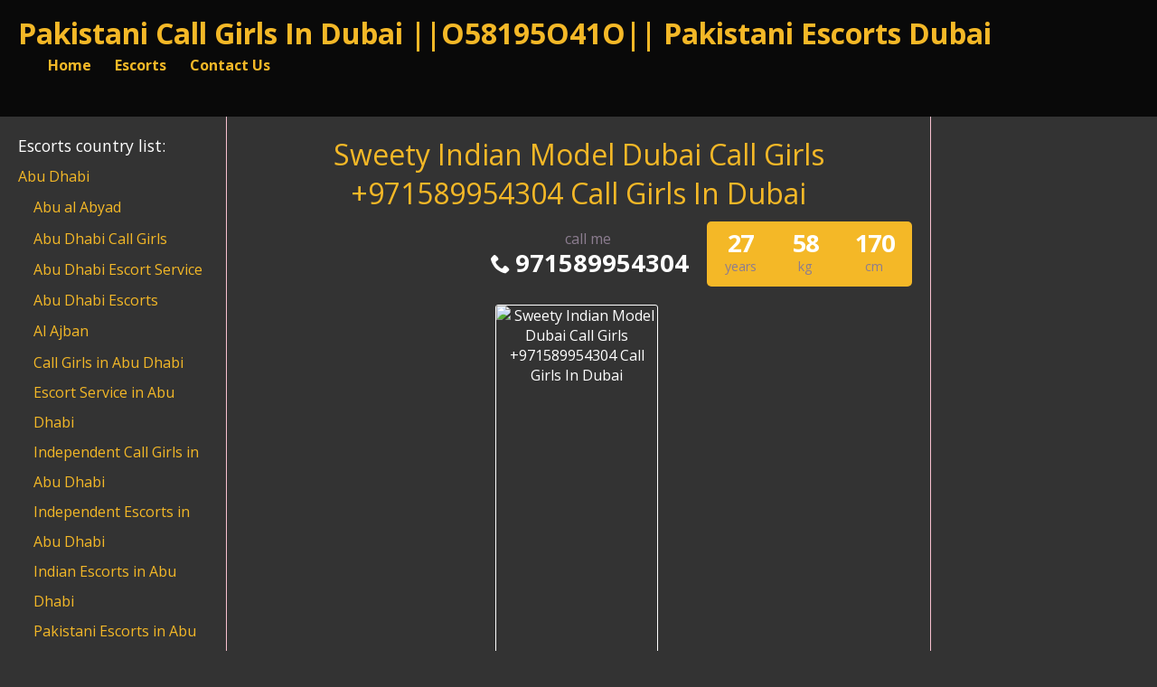

--- FILE ---
content_type: text/html; charset=UTF-8
request_url: https://pakistanicallgirlsindubai.com/escort/sweety-indian-model-dubai-call-girls-971589954304-call-girls-in-dubai/
body_size: 24454
content:
<!DOCTYPE html><html dir="ltr" lang="en-US" prefix="og: https://ogp.me/ns#"><head><script data-no-optimize="1">var litespeed_docref=sessionStorage.getItem("litespeed_docref");litespeed_docref&&(Object.defineProperty(document,"referrer",{get:function(){return litespeed_docref}}),sessionStorage.removeItem("litespeed_docref"));</script> <meta charset="UTF-8"><meta name="viewport" content="width=device-width, height=device-height, initial-scale=1.0, maximum-scale=5.0"><link rel="profile" href="http://gmpg.org/xfn/11"><style>img:is([sizes="auto" i], [sizes^="auto," i]) { contain-intrinsic-size: 3000px 1500px }</style><title>Sweety Indian Model Dubai Call Girls +971589954304 Call Girls In Dubai - Pakistani Call Girls In Dubai ||O58195O41O|| Pakistani Escorts Dubai</title><meta name="description" content="Sweety Indian Model Dubai Call Girls +971589954304 Call Girls In Dubai Enjoy Escort Service with independent call Girls in Dubai Dubai Escort Services: There is no broker and not any third party between you and your fantasy fulfiller. You should pay your attention on Dubai escort girlís adorable figure and her angelic beauty the rest" /><meta name="robots" content="max-image-preview:large" /><meta name="author" content="Dubai Call Girls"/><meta name="google-site-verification" content="7hVwd-6kbClpW9bCOyM5eKZOdFUEM3oWk45EpXhTy2g" /><link rel="canonical" href="https://pakistanicallgirlsindubai.com/escort/sweety-indian-model-dubai-call-girls-971589954304-call-girls-in-dubai/" /><meta name="generator" content="All in One SEO (AIOSEO) 4.9.0" /><meta property="og:locale" content="en_US" /><meta property="og:site_name" content="Pakistani Call Girls In Dubai ||O58195O41O|| Pakistani Escorts Dubai - Bring in the most alluring Pakistani Call Girls in Dubai and lovely Indian call girls for pleasing erotic services. ❣️ Independent escorts in Dubai for steady exciting fun." /><meta property="og:type" content="article" /><meta property="og:title" content="Sweety Indian Model Dubai Call Girls +971589954304 Call Girls In Dubai - Pakistani Call Girls In Dubai ||O58195O41O|| Pakistani Escorts Dubai" /><meta property="og:description" content="Sweety Indian Model Dubai Call Girls +971589954304 Call Girls In Dubai Enjoy Escort Service with independent call Girls in Dubai Dubai Escort Services: There is no broker and not any third party between you and your fantasy fulfiller. You should pay your attention on Dubai escort girlís adorable figure and her angelic beauty the rest" /><meta property="og:url" content="https://pakistanicallgirlsindubai.com/escort/sweety-indian-model-dubai-call-girls-971589954304-call-girls-in-dubai/" /><meta property="og:image" content="https://pakistanicallgirlsindubai.com/wp-content/uploads/1609055883588/16090562256371.jpg" /><meta property="og:image:secure_url" content="https://pakistanicallgirlsindubai.com/wp-content/uploads/1609055883588/16090562256371.jpg" /><meta property="og:image:width" content="400" /><meta property="og:image:height" content="600" /><meta property="article:published_time" content="2021-05-17T19:10:12+00:00" /><meta property="article:modified_time" content="2021-05-17T19:10:12+00:00" /><meta name="twitter:card" content="summary" /><meta name="twitter:title" content="Sweety Indian Model Dubai Call Girls +971589954304 Call Girls In Dubai - Pakistani Call Girls In Dubai ||O58195O41O|| Pakistani Escorts Dubai" /><meta name="twitter:description" content="Sweety Indian Model Dubai Call Girls +971589954304 Call Girls In Dubai Enjoy Escort Service with independent call Girls in Dubai Dubai Escort Services: There is no broker and not any third party between you and your fantasy fulfiller. You should pay your attention on Dubai escort girlís adorable figure and her angelic beauty the rest" /><meta name="twitter:image" content="https://pakistanicallgirlsindubai.com/wp-content/uploads/1609055883588/16090562256371.jpg" /> <script type="application/ld+json" class="aioseo-schema">{"@context":"https:\/\/schema.org","@graph":[{"@type":"BreadcrumbList","@id":"https:\/\/pakistanicallgirlsindubai.com\/escort\/sweety-indian-model-dubai-call-girls-971589954304-call-girls-in-dubai\/#breadcrumblist","itemListElement":[{"@type":"ListItem","@id":"https:\/\/pakistanicallgirlsindubai.com#listItem","position":1,"name":"Home","item":"https:\/\/pakistanicallgirlsindubai.com","nextItem":{"@type":"ListItem","@id":"https:\/\/pakistanicallgirlsindubai.com\/escort\/#listItem","name":"Escort"}},{"@type":"ListItem","@id":"https:\/\/pakistanicallgirlsindubai.com\/escort\/#listItem","position":2,"name":"Escort","item":"https:\/\/pakistanicallgirlsindubai.com\/escort\/","nextItem":{"@type":"ListItem","@id":"https:\/\/pakistanicallgirlsindubai.com\/escorts-in\/dubai\/#listItem","name":"Dubai"},"previousItem":{"@type":"ListItem","@id":"https:\/\/pakistanicallgirlsindubai.com#listItem","name":"Home"}},{"@type":"ListItem","@id":"https:\/\/pakistanicallgirlsindubai.com\/escorts-in\/dubai\/#listItem","position":3,"name":"Dubai","item":"https:\/\/pakistanicallgirlsindubai.com\/escorts-in\/dubai\/","nextItem":{"@type":"ListItem","@id":"https:\/\/pakistanicallgirlsindubai.com\/escorts-in\/dubai\/dubai-call-girls\/#listItem","name":"Dubai Call Girls"},"previousItem":{"@type":"ListItem","@id":"https:\/\/pakistanicallgirlsindubai.com\/escort\/#listItem","name":"Escort"}},{"@type":"ListItem","@id":"https:\/\/pakistanicallgirlsindubai.com\/escorts-in\/dubai\/dubai-call-girls\/#listItem","position":4,"name":"Dubai Call Girls","item":"https:\/\/pakistanicallgirlsindubai.com\/escorts-in\/dubai\/dubai-call-girls\/","nextItem":{"@type":"ListItem","@id":"https:\/\/pakistanicallgirlsindubai.com\/escort\/sweety-indian-model-dubai-call-girls-971589954304-call-girls-in-dubai\/#listItem","name":"Sweety Indian Model Dubai Call Girls +971589954304 Call Girls In Dubai"},"previousItem":{"@type":"ListItem","@id":"https:\/\/pakistanicallgirlsindubai.com\/escorts-in\/dubai\/#listItem","name":"Dubai"}},{"@type":"ListItem","@id":"https:\/\/pakistanicallgirlsindubai.com\/escort\/sweety-indian-model-dubai-call-girls-971589954304-call-girls-in-dubai\/#listItem","position":5,"name":"Sweety Indian Model Dubai Call Girls +971589954304 Call Girls In Dubai","previousItem":{"@type":"ListItem","@id":"https:\/\/pakistanicallgirlsindubai.com\/escorts-in\/dubai\/dubai-call-girls\/#listItem","name":"Dubai Call Girls"}}]},{"@type":"Organization","@id":"https:\/\/pakistanicallgirlsindubai.com\/#organization","name":"Pakistani Call Girls In Dubai","description":"Bring in the most alluring Pakistani Call Girls in Dubai and lovely Indian call girls for pleasing erotic services. &amp;#10083;&amp;#65039; Independent escorts in Dubai for steady exciting fun.","url":"https:\/\/pakistanicallgirlsindubai.com\/","email":"rentonrent@gmail.com","telephone":"+971581950410","foundingDate":"2021-01-09","numberOfEmployees":{"@type":"QuantitativeValue","minValue":50,"maxValue":200},"logo":{"@type":"ImageObject","url":"https:\/\/pakistanicallgirlsindubai.com\/wp-content\/uploads\/2021\/02\/trishul-shiva.png","@id":"https:\/\/pakistanicallgirlsindubai.com\/escort\/sweety-indian-model-dubai-call-girls-971589954304-call-girls-in-dubai\/#organizationLogo","width":432,"height":500,"caption":"trishul-shiva"},"image":{"@id":"https:\/\/pakistanicallgirlsindubai.com\/escort\/sweety-indian-model-dubai-call-girls-971589954304-call-girls-in-dubai\/#organizationLogo"}},{"@type":"Person","@id":"https:\/\/pakistanicallgirlsindubai.com\/author\/yeshikasharma\/#author","url":"https:\/\/pakistanicallgirlsindubai.com\/author\/yeshikasharma\/","name":"Dubai Call Girls","image":{"@type":"ImageObject","@id":"https:\/\/pakistanicallgirlsindubai.com\/escort\/sweety-indian-model-dubai-call-girls-971589954304-call-girls-in-dubai\/#authorImage","url":"https:\/\/pakistanicallgirlsindubai.com\/wp-content\/litespeed\/avatar\/f97458c4a0cce5dffb2ea0dc2f503c89.jpg?ver=1769354007","width":96,"height":96,"caption":"Dubai Call Girls"}},{"@type":"WebPage","@id":"https:\/\/pakistanicallgirlsindubai.com\/escort\/sweety-indian-model-dubai-call-girls-971589954304-call-girls-in-dubai\/#webpage","url":"https:\/\/pakistanicallgirlsindubai.com\/escort\/sweety-indian-model-dubai-call-girls-971589954304-call-girls-in-dubai\/","name":"Sweety Indian Model Dubai Call Girls +971589954304 Call Girls In Dubai - Pakistani Call Girls In Dubai ||O58195O41O|| Pakistani Escorts Dubai","description":"Sweety Indian Model Dubai Call Girls +971589954304 Call Girls In Dubai Enjoy Escort Service with independent call Girls in Dubai Dubai Escort Services: There is no broker and not any third party between you and your fantasy fulfiller. You should pay your attention on Dubai escort girl\u00eds adorable figure and her angelic beauty the rest","inLanguage":"en-US","isPartOf":{"@id":"https:\/\/pakistanicallgirlsindubai.com\/#website"},"breadcrumb":{"@id":"https:\/\/pakistanicallgirlsindubai.com\/escort\/sweety-indian-model-dubai-call-girls-971589954304-call-girls-in-dubai\/#breadcrumblist"},"author":{"@id":"https:\/\/pakistanicallgirlsindubai.com\/author\/yeshikasharma\/#author"},"creator":{"@id":"https:\/\/pakistanicallgirlsindubai.com\/author\/yeshikasharma\/#author"},"datePublished":"2021-05-17T19:10:12+00:00","dateModified":"2021-05-17T19:10:12+00:00"},{"@type":"WebSite","@id":"https:\/\/pakistanicallgirlsindubai.com\/#website","url":"https:\/\/pakistanicallgirlsindubai.com\/","name":"Pakistani Call Girls In Dubai ||O58195O41O|| Pakistani Escorts Dubai","alternateName":"Pakistani Call Girls In Dubai","description":"Bring in the most alluring Pakistani Call Girls in Dubai and lovely Indian call girls for pleasing erotic services. \u2763\ufe0f Independent escorts in Dubai for steady exciting fun.","inLanguage":"en-US","publisher":{"@id":"https:\/\/pakistanicallgirlsindubai.com\/#organization"}}]}</script> <link rel='dns-prefetch' href='//fonts.googleapis.com' /><link data-optimized="2" rel="stylesheet" href="https://pakistanicallgirlsindubai.com/wp-content/litespeed/css/f07d9e18f84e9dcc1d3c311987d52317.css?ver=f7370" /><style id='classic-theme-styles-inline-css' type='text/css'>/*! This file is auto-generated */
.wp-block-button__link{color:#fff;background-color:#32373c;border-radius:9999px;box-shadow:none;text-decoration:none;padding:calc(.667em + 2px) calc(1.333em + 2px);font-size:1.125em}.wp-block-file__button{background:#32373c;color:#fff;text-decoration:none}</style><style id='global-styles-inline-css' type='text/css'>:root{--wp--preset--aspect-ratio--square: 1;--wp--preset--aspect-ratio--4-3: 4/3;--wp--preset--aspect-ratio--3-4: 3/4;--wp--preset--aspect-ratio--3-2: 3/2;--wp--preset--aspect-ratio--2-3: 2/3;--wp--preset--aspect-ratio--16-9: 16/9;--wp--preset--aspect-ratio--9-16: 9/16;--wp--preset--color--black: #000000;--wp--preset--color--cyan-bluish-gray: #abb8c3;--wp--preset--color--white: #ffffff;--wp--preset--color--pale-pink: #f78da7;--wp--preset--color--vivid-red: #cf2e2e;--wp--preset--color--luminous-vivid-orange: #ff6900;--wp--preset--color--luminous-vivid-amber: #fcb900;--wp--preset--color--light-green-cyan: #7bdcb5;--wp--preset--color--vivid-green-cyan: #00d084;--wp--preset--color--pale-cyan-blue: #8ed1fc;--wp--preset--color--vivid-cyan-blue: #0693e3;--wp--preset--color--vivid-purple: #9b51e0;--wp--preset--gradient--vivid-cyan-blue-to-vivid-purple: linear-gradient(135deg,rgba(6,147,227,1) 0%,rgb(155,81,224) 100%);--wp--preset--gradient--light-green-cyan-to-vivid-green-cyan: linear-gradient(135deg,rgb(122,220,180) 0%,rgb(0,208,130) 100%);--wp--preset--gradient--luminous-vivid-amber-to-luminous-vivid-orange: linear-gradient(135deg,rgba(252,185,0,1) 0%,rgba(255,105,0,1) 100%);--wp--preset--gradient--luminous-vivid-orange-to-vivid-red: linear-gradient(135deg,rgba(255,105,0,1) 0%,rgb(207,46,46) 100%);--wp--preset--gradient--very-light-gray-to-cyan-bluish-gray: linear-gradient(135deg,rgb(238,238,238) 0%,rgb(169,184,195) 100%);--wp--preset--gradient--cool-to-warm-spectrum: linear-gradient(135deg,rgb(74,234,220) 0%,rgb(151,120,209) 20%,rgb(207,42,186) 40%,rgb(238,44,130) 60%,rgb(251,105,98) 80%,rgb(254,248,76) 100%);--wp--preset--gradient--blush-light-purple: linear-gradient(135deg,rgb(255,206,236) 0%,rgb(152,150,240) 100%);--wp--preset--gradient--blush-bordeaux: linear-gradient(135deg,rgb(254,205,165) 0%,rgb(254,45,45) 50%,rgb(107,0,62) 100%);--wp--preset--gradient--luminous-dusk: linear-gradient(135deg,rgb(255,203,112) 0%,rgb(199,81,192) 50%,rgb(65,88,208) 100%);--wp--preset--gradient--pale-ocean: linear-gradient(135deg,rgb(255,245,203) 0%,rgb(182,227,212) 50%,rgb(51,167,181) 100%);--wp--preset--gradient--electric-grass: linear-gradient(135deg,rgb(202,248,128) 0%,rgb(113,206,126) 100%);--wp--preset--gradient--midnight: linear-gradient(135deg,rgb(2,3,129) 0%,rgb(40,116,252) 100%);--wp--preset--font-size--small: 13px;--wp--preset--font-size--medium: 20px;--wp--preset--font-size--large: 36px;--wp--preset--font-size--x-large: 42px;--wp--preset--spacing--20: 0.44rem;--wp--preset--spacing--30: 0.67rem;--wp--preset--spacing--40: 1rem;--wp--preset--spacing--50: 1.5rem;--wp--preset--spacing--60: 2.25rem;--wp--preset--spacing--70: 3.38rem;--wp--preset--spacing--80: 5.06rem;--wp--preset--shadow--natural: 6px 6px 9px rgba(0, 0, 0, 0.2);--wp--preset--shadow--deep: 12px 12px 50px rgba(0, 0, 0, 0.4);--wp--preset--shadow--sharp: 6px 6px 0px rgba(0, 0, 0, 0.2);--wp--preset--shadow--outlined: 6px 6px 0px -3px rgba(255, 255, 255, 1), 6px 6px rgba(0, 0, 0, 1);--wp--preset--shadow--crisp: 6px 6px 0px rgba(0, 0, 0, 1);}:where(.is-layout-flex){gap: 0.5em;}:where(.is-layout-grid){gap: 0.5em;}body .is-layout-flex{display: flex;}.is-layout-flex{flex-wrap: wrap;align-items: center;}.is-layout-flex > :is(*, div){margin: 0;}body .is-layout-grid{display: grid;}.is-layout-grid > :is(*, div){margin: 0;}:where(.wp-block-columns.is-layout-flex){gap: 2em;}:where(.wp-block-columns.is-layout-grid){gap: 2em;}:where(.wp-block-post-template.is-layout-flex){gap: 1.25em;}:where(.wp-block-post-template.is-layout-grid){gap: 1.25em;}.has-black-color{color: var(--wp--preset--color--black) !important;}.has-cyan-bluish-gray-color{color: var(--wp--preset--color--cyan-bluish-gray) !important;}.has-white-color{color: var(--wp--preset--color--white) !important;}.has-pale-pink-color{color: var(--wp--preset--color--pale-pink) !important;}.has-vivid-red-color{color: var(--wp--preset--color--vivid-red) !important;}.has-luminous-vivid-orange-color{color: var(--wp--preset--color--luminous-vivid-orange) !important;}.has-luminous-vivid-amber-color{color: var(--wp--preset--color--luminous-vivid-amber) !important;}.has-light-green-cyan-color{color: var(--wp--preset--color--light-green-cyan) !important;}.has-vivid-green-cyan-color{color: var(--wp--preset--color--vivid-green-cyan) !important;}.has-pale-cyan-blue-color{color: var(--wp--preset--color--pale-cyan-blue) !important;}.has-vivid-cyan-blue-color{color: var(--wp--preset--color--vivid-cyan-blue) !important;}.has-vivid-purple-color{color: var(--wp--preset--color--vivid-purple) !important;}.has-black-background-color{background-color: var(--wp--preset--color--black) !important;}.has-cyan-bluish-gray-background-color{background-color: var(--wp--preset--color--cyan-bluish-gray) !important;}.has-white-background-color{background-color: var(--wp--preset--color--white) !important;}.has-pale-pink-background-color{background-color: var(--wp--preset--color--pale-pink) !important;}.has-vivid-red-background-color{background-color: var(--wp--preset--color--vivid-red) !important;}.has-luminous-vivid-orange-background-color{background-color: var(--wp--preset--color--luminous-vivid-orange) !important;}.has-luminous-vivid-amber-background-color{background-color: var(--wp--preset--color--luminous-vivid-amber) !important;}.has-light-green-cyan-background-color{background-color: var(--wp--preset--color--light-green-cyan) !important;}.has-vivid-green-cyan-background-color{background-color: var(--wp--preset--color--vivid-green-cyan) !important;}.has-pale-cyan-blue-background-color{background-color: var(--wp--preset--color--pale-cyan-blue) !important;}.has-vivid-cyan-blue-background-color{background-color: var(--wp--preset--color--vivid-cyan-blue) !important;}.has-vivid-purple-background-color{background-color: var(--wp--preset--color--vivid-purple) !important;}.has-black-border-color{border-color: var(--wp--preset--color--black) !important;}.has-cyan-bluish-gray-border-color{border-color: var(--wp--preset--color--cyan-bluish-gray) !important;}.has-white-border-color{border-color: var(--wp--preset--color--white) !important;}.has-pale-pink-border-color{border-color: var(--wp--preset--color--pale-pink) !important;}.has-vivid-red-border-color{border-color: var(--wp--preset--color--vivid-red) !important;}.has-luminous-vivid-orange-border-color{border-color: var(--wp--preset--color--luminous-vivid-orange) !important;}.has-luminous-vivid-amber-border-color{border-color: var(--wp--preset--color--luminous-vivid-amber) !important;}.has-light-green-cyan-border-color{border-color: var(--wp--preset--color--light-green-cyan) !important;}.has-vivid-green-cyan-border-color{border-color: var(--wp--preset--color--vivid-green-cyan) !important;}.has-pale-cyan-blue-border-color{border-color: var(--wp--preset--color--pale-cyan-blue) !important;}.has-vivid-cyan-blue-border-color{border-color: var(--wp--preset--color--vivid-cyan-blue) !important;}.has-vivid-purple-border-color{border-color: var(--wp--preset--color--vivid-purple) !important;}.has-vivid-cyan-blue-to-vivid-purple-gradient-background{background: var(--wp--preset--gradient--vivid-cyan-blue-to-vivid-purple) !important;}.has-light-green-cyan-to-vivid-green-cyan-gradient-background{background: var(--wp--preset--gradient--light-green-cyan-to-vivid-green-cyan) !important;}.has-luminous-vivid-amber-to-luminous-vivid-orange-gradient-background{background: var(--wp--preset--gradient--luminous-vivid-amber-to-luminous-vivid-orange) !important;}.has-luminous-vivid-orange-to-vivid-red-gradient-background{background: var(--wp--preset--gradient--luminous-vivid-orange-to-vivid-red) !important;}.has-very-light-gray-to-cyan-bluish-gray-gradient-background{background: var(--wp--preset--gradient--very-light-gray-to-cyan-bluish-gray) !important;}.has-cool-to-warm-spectrum-gradient-background{background: var(--wp--preset--gradient--cool-to-warm-spectrum) !important;}.has-blush-light-purple-gradient-background{background: var(--wp--preset--gradient--blush-light-purple) !important;}.has-blush-bordeaux-gradient-background{background: var(--wp--preset--gradient--blush-bordeaux) !important;}.has-luminous-dusk-gradient-background{background: var(--wp--preset--gradient--luminous-dusk) !important;}.has-pale-ocean-gradient-background{background: var(--wp--preset--gradient--pale-ocean) !important;}.has-electric-grass-gradient-background{background: var(--wp--preset--gradient--electric-grass) !important;}.has-midnight-gradient-background{background: var(--wp--preset--gradient--midnight) !important;}.has-small-font-size{font-size: var(--wp--preset--font-size--small) !important;}.has-medium-font-size{font-size: var(--wp--preset--font-size--medium) !important;}.has-large-font-size{font-size: var(--wp--preset--font-size--large) !important;}.has-x-large-font-size{font-size: var(--wp--preset--font-size--x-large) !important;}
:where(.wp-block-post-template.is-layout-flex){gap: 1.25em;}:where(.wp-block-post-template.is-layout-grid){gap: 1.25em;}
:where(.wp-block-columns.is-layout-flex){gap: 2em;}:where(.wp-block-columns.is-layout-grid){gap: 2em;}
:root :where(.wp-block-pullquote){font-size: 1.5em;line-height: 1.6;}</style><link rel='stylesheet' id='open-sans-font-css' href='//fonts.googleapis.com/css?family=Open+Sans%3A400%2C600%2C700&#038;display=swap&#038;ver=6.8.3' type='text/css' media='all' /> <script type="litespeed/javascript" data-src="https://pakistanicallgirlsindubai.com/wp-includes/js/jquery/jquery.min.js" id="jquery-core-js"></script> <script type="litespeed/javascript" data-src="https://pakistanicallgirlsindubai.com/wp-content/themes/escortwp/js/checkator.jquery.js" id="checkator-js"></script> <link rel='shortlink' href='https://pakistanicallgirlsindubai.com/?p=1487' /><link rel="alternate" title="oEmbed (JSON)" type="application/json+oembed" href="https://pakistanicallgirlsindubai.com/wp-json/oembed/1.0/embed?url=https%3A%2F%2Fpakistanicallgirlsindubai.com%2Fescort%2Fsweety-indian-model-dubai-call-girls-971589954304-call-girls-in-dubai%2F" /><link rel="alternate" title="oEmbed (XML)" type="text/xml+oembed" href="https://pakistanicallgirlsindubai.com/wp-json/oembed/1.0/embed?url=https%3A%2F%2Fpakistanicallgirlsindubai.com%2Fescort%2Fsweety-indian-model-dubai-call-girls-971589954304-call-girls-in-dubai%2F&#038;format=xml" /><link rel="icon" href="https://pakistanicallgirlsindubai.com/wp-content/uploads/2020/12/cropped-one_chance_site_icon-1-32x32.png" sizes="32x32" /><link rel="icon" href="https://pakistanicallgirlsindubai.com/wp-content/uploads/2020/12/cropped-one_chance_site_icon-1-192x192.png" sizes="192x192" /><link rel="apple-touch-icon" href="https://pakistanicallgirlsindubai.com/wp-content/uploads/2020/12/cropped-one_chance_site_icon-1-180x180.png" /><meta name="msapplication-TileImage" content="https://pakistanicallgirlsindubai.com/wp-content/uploads/2020/12/cropped-one_chance_site_icon-1-270x270.png" /></head><body class="wp-singular escort-template-default single single-escort postid-1487 wp-theme-escortwp single-profile-page"><header><div class="header-top-bar"><div class="logo l"><h1 class="l"><a href="https://pakistanicallgirlsindubai.com/" title="Pakistani Call Girls In Dubai ||O58195O41O|| Pakistani Escorts Dubai">Pakistani Call Girls In Dubai ||O58195O41O|| Pakistani Escorts Dubai</a></h1></div><nav class="header-nav l"><ul class="header-menu vcenter l"><li><a href="https://pakistanicallgirlsindubai.com/" title="Pakistani Call Girls In Dubai ||O58195O41O|| Pakistani Escorts Dubai">Home</a></li><li class="">
<a href="https://pakistanicallgirlsindubai.com/all-escorts/">Escorts</a><ul><li><a href="https://pakistanicallgirlsindubai.com/female-escorts/">Female</a></li><li><a href="https://pakistanicallgirlsindubai.com/independent-escorts/">Independent</a></li><li><a href="https://pakistanicallgirlsindubai.com/verified-escorts/">Verified</a></li><li><a href="https://pakistanicallgirlsindubai.com/online-escorts/">Online</a></li></ul><div class="clear"></div></li><li><a href="https://pakistanicallgirlsindubai.com/contact-us/">Contact Us</a></li></ul></nav><div class="hamburger-menu rad25"><span class="icon icon-menu"></span><span class="label">Menu</span></div><div class="subnav-menu-wrapper r"><ul class="subnav-menu vcenter r"></ul></div><div class="clear"></div></div></header><div class="all all-body"><div class="contentwrapper"><div class="body"><div class="bodybox profile-page"><div class="girlsingle" itemscope itemtype ="http://schema.org/Person"><div class="profile-header"><div class="profile-header-name text-center l"><h3 class="profile-title" title="Sweety Indian Model Dubai Call Girls +971589954304 Call Girls In Dubai" itemprop="name">Sweety Indian Model Dubai Call Girls +971589954304 Call Girls In Dubai</h3><div class="girlsinglelabels"></div></div><div class="profile-header-name-info rad5 r"><div class="section-box"><span class="valuecolumn">170</span><b>cm</b></div><div class="section-box"><span class="valuecolumn">58</span><b>kg</b></div><div class="section-box"><span class="valuecolumn">27</span><b>years</b></div></div><div class="phone-box r"><div class="label">call me</div>
<a class="" href="tel:971589954304" itemprop="telephone"><span class="icon icon-phone"></span>971589954304</a></div><div class="clear10"></div></div><div class="clear10"></div><div class="thumbs" itemscope itemtype="http://schema.org/ImageGallery"><div class="profile-img-thumb-wrapper"><div class="profile-img-thumb" id="1502" itemprop="image" itemscope itemtype="http://schema.org/ImageObject"><a href="https://pakistanicallgirlsindubai.com/wp-content/uploads/1621278613938/16212789147343.jpg" data-fancybox="profile-photo" itemprop="contentURL"><img data-original-url="https://pakistanicallgirlsindubai.com/wp-content/uploads/1621278613938/16212789147343-280x415.jpg" class="mobile-ready-img rad3" alt="Sweety Indian Model Dubai Call Girls +971589954304 Call Girls In Dubai" data-responsive-img-url="https://pakistanicallgirlsindubai.com/wp-content/uploads/1621278613938/16212789147343-327x490.jpg" itemprop="thumbnailUrl" width="280" height="415" /></a></div></div></div><div class="clear20"></div><div class="clear"></div><div class="aboutme"><h3 class="left">About me:</h3>
<b>27 year old <span itemprop="gender">Female</span> from <a href="https://pakistanicallgirlsindubai.com/escorts-in/dubai/dubai-call-girls/" title="Dubai Call Girls">Dubai Call Girls</a>, <a href="https://pakistanicallgirlsindubai.com/escorts-in/dubai/" title="Dubai">Dubai</a></b><div class="clear5"></div>
Sweety Indian Model Dubai Call Girls +971589954304 Call Girls In Dubai<br />
<br />
Enjoy Escort Service with independent call Girls in Dubai<br />
Dubai Escort Services: There is no broker and not any third party between you and your fantasy fulfiller. You should pay your attention on Dubai escort girlís adorable figure and her angelic beauty the rest is our duty. What would you like to do with these stuffs if you will find these furies in your arms when you open your eyes? Hey! What are you thinking about independent Escorts in Dubai? You can do whatever you want to do; you will hire these escorts in Dubai for your physical and sensual requirements. For all of this enjoyment you need to be aware while selection of Delhi escort provider.<br />
<br />
All of these escorts in Dubai are naughty and wild according to your mood. You can create so many unforgettable moments with these horny escort girls. You can demand for anything to the Dubai escort girls because serving best kind of satisfaction to you is their passion. Their warm and sensual touch will give you glom bumps. You will not be able to control yourself while giving them a ride on your monster cock. Make it quick and fulfill your intimate needs with their cunning mind.<div class="clear"></div></div><div class="clear10"></div><div class="girlinfo l"><div class="girlinfo-section"><div class="profilestarrating-wrapper"><div class="starrating"><div class="starrating_stars star0"></div></div><div class="clear5"></div><div class="label">Escort rating</div><div class="clear"></div>
<i>0 reviews</i><div class="clear"></div></div><div class="clear10"></div><div class="clear10"></div><div class="clear"></div><div class="section-box"><b>Availability</b><span class="valuecolumn">Incall, Outcall</span></div><div class="section-box"><b>Ethnicity</b><span class="valuecolumn">Indian</span></div><div class="section-box"><b>Hair color</b><span class="valuecolumn">Black</span></div><div class="section-box"><b>Hair length</b><span class="valuecolumn">Long</span></div><div class="section-box"><b>Bust size</b><span class="valuecolumn">Medium(B)</span></div><div class="section-box"><b itemprop="height">Height</b><span class="valuecolumn">170cm</span></div><div class="section-box"><b itemprop="weight">Weight</b><span class="valuecolumn">58kg</span></div><div class="section-box"><b>Looks</b><span class="valuecolumn">Ultra Sexy</span></div><div class="section-box"><b>Smoker</b><span class="valuecolumn">Yes</span></div><div class="section-box"><b>Sexual orientation</b><span class="valuecolumn">Bisexual</span></div><div class="section-box"><b>Occupation</b><span class="valuecolumn">Call Girls</span></div></div><div class="girlinfo-section"><h4>Contact info:</h4><div class="clear"></div><div class="contact"><div itemprop="address" itemscope itemtype="http://schema.org/PostalAddress"><span class="b"><span class="b-label">City:</span></span><span class="valuecolumn"><a href="https://pakistanicallgirlsindubai.com/escorts-in/dubai/dubai-call-girls/" title="Dubai Call Girls" itemprop="addressLocality">Dubai Call Girls</a></span><div class="clear"></div><span class="b"><span class="b-label">Country:</span></span><span class="valuecolumn"><a href="https://pakistanicallgirlsindubai.com/escorts-in/dubai/" title="Dubai" itemprop="country">Dubai</a></span><div class="clear"></div></div>	            	            	            	            	<span class="b"><span class="b-label">Phone:</span></span><span class="valuecolumn"><a href="tel:971589954304" itemprop="telephone">971589954304</a></span><div class="clear10"></div><a name="contactform"></a><div class="text-center"><div class="sendemail center rad25 pinkbutton"><span class="icon-mail"></span>Send me an email</div></div><div class="clear"></div><div class="escortcontact rad5 hide"><div class="rad25 redbutton closebtn r"><span class="label">Close</span><span class="icon icon-cancel-circled r"></span></div><div class="err rad25">You need to <a href="https://pakistanicallgirlsindubai.com/registration/">register</a> or <a href="https://pakistanicallgirlsindubai.com/wp-login.php?redirect_to=https%3A%2F%2Fpakistanicallgirlsindubai.com%2Fescort%2Fsweety-indian-model-dubai-call-girls-971589954304-call-girls-in-dubai%2F">login</a> to be able to send messages</div></div></div></div></div><div class="girlinfo r"><div class="girlinfo-section"><h4>Services:</h4><div class="services"><div><span class="icon-ok"></span>OWO (Oral without condom)</div><div><span class="icon-ok"></span>O-Level (Oral sex)</div><div><span class="icon-ok"></span>CIM (Come in mouth)</div><div><span class="icon-ok"></span>COF (Come on face)</div><div><span class="icon-ok"></span>COB (Come on body)</div><div><span class="icon-ok"></span>Swallow</div><div><span class="icon-ok"></span>DFK (Deep french kissing)</div><div><span class="icon-ok"></span>A-Level (Anal sex)</div><div><span class="icon-ok"></span>Anal Rimming (Licking anus)</div><div><span class="icon-ok"></span>69 (69 sex position)</div><div><span class="icon-ok"></span>Striptease/Lapdance</div><div><span class="icon-ok"></span>Erotic massage</div><div><span class="icon-ok"></span>Golden shower</div><div><span class="icon-ok"></span>Couples</div><div><span class="icon-ok"></span>GFE (Girlfriend experience)</div><div><span class="icon-ok"></span>Threesome</div><div><span class="icon-ok"></span>Foot fetish</div><div><span class="icon-ok"></span>Sex toys</div><div><span class="icon-ok"></span>Extraball (Having sex multiple times)</div><div><span class="icon-ok"></span>Domination</div><div><span class="icon-ok"></span>LT (Long Time; Usually overnight)</div></div></div><div class="girlinfo-section"><div class="clear20"></div><h4>Rates:</h4><div class="clear"></div><table class="rates-table col100"><tr><th></th><th class="hide-incall">Incall</th><th class="hide-outcall">Outcall</th></tr><tr><td><strong>1 hour</strong></td><td class="text-center hide-incall">500</td><td class="text-center hide-outcall">600</td></tr><tr><td><strong>2 hours</strong></td><td class="text-center hide-incall">700</td><td class="text-center hide-outcall">800</td></tr><tr><td><strong>12 hours</strong></td><td class="text-center hide-incall">1500</td><td class="text-center hide-outcall">1600</td></tr></table></div><div class="clear"></div></div><div class="clear20"></div><div class="visitor-counter">profile viewed <span class="count rad25">311</span> times</div><div class="clear20"></div><h4 class="l" id="addreviewsection">Reviews:</h4><div class="addreview-button rad25 pinkbutton r"><span class="icon-plus-circled"></span>Add review</div><div class="clear"></div><div class="addreviewform registerform hide"><div class="err rad25">You need to <a href="https://pakistanicallgirlsindubai.com/registration/">register</a> or <a href="https://pakistanicallgirlsindubai.com/wp-login.php?redirect_to=https%3A%2F%2Fpakistanicallgirlsindubai.com%2Fescort%2Fsweety-indian-model-dubai-call-girls-971589954304-call-girls-in-dubai%2F">login</a> to be able to post a review</div></div>No reviews yet<div class="report-profile-wrapper"><div class="report-profile-button rad25 redbutton"><span class="icon icon-report"></span>Report Profile</div><div class="clear"></div><div class="report-profile-reason-wrapper rad5"><div class="rad25 redbutton closebtn r"><span class="label">Close</span><span class="icon icon-cancel-circled r"></span></div><div class="clear"></div><div class="report-profile-reason-form form-styling">
<input type="hidden" name="profile_id" class="report-form-field-id" value="1487" /><div class="form-label col100">
<label for="reason">Write a short description for your report:</label></div><div class="form-input col100">
<input type="text" maxlength="300" name="reason" id="reason" class="report-form-field-reason input longinput col100" autocomplete="off" /></div>
<button class="submit-button rad25 greenbutton"><span class="icon icon-report"></span> <span class="label-normal">Send report</span><span class="label-working">Sending</span></button></div></div></div></div></div><div class="bodybox bodybox-homepage"><div class="bodybox bodybox-homepage"><h3 class="l">Premium Escorts</h3>
<a class="see-all-top pinkbutton rad25 r" href="https://pakistanicallgirlsindubai.com/premium-escorts/">All premium escorts</a><div class="clear"></div><div class="girl" itemscope itemtype ="http://schema.org/Person"><div class="thumb rad3 girlpremium"><div class="thumbwrapper">
<a href="https://pakistanicallgirlsindubai.com/escort/couple-friendly-escorts-in-dubai-971581708105-dubai-call-girls/" title="Couple Friendly escorts in dubai +971581708105 Dubai Call Girls"><div class="model-info">
<span class="labels"><span class="label label-verified rad3 greendegrade">VERIFIED</span></span>						<span class="labels"></span><div class="clear"></div><div class="desc"><div class="girl-name" title="Couple Friendly escorts in dubai +971581708105 Dubai Call Girls" itemprop="name">Couple Friendly escorts in dubai +971581708105 Dubai Call Girls</div><div class="clear"></div><div class="girl-desc-location" itemprop="homeLocation">Dubai Call Girls, Dubai</div></div></div>
<img data-lazyloaded="1" data-placeholder-resp="170x206" src="[data-uri]" width="170" height="206" class="mobile-ready-img rad3" data-src="https://pakistanicallgirlsindubai.com/wp-content/uploads/1621714997219/16217152026185-170x206.jpg" data-srcset="https://pakistanicallgirlsindubai.com/wp-content/uploads/1621714997219/16217152026185-170x206.jpg 170w, https://pakistanicallgirlsindubai.com/wp-content/uploads/1621714997219/16217152026185-280x415.jpg 280w, https://pakistanicallgirlsindubai.com/wp-content/uploads/1621714997219/16217152026185-400x600.jpg 400w" data-responsive-img-url="https://pakistanicallgirlsindubai.com/wp-content/uploads/1621714997219/16217152026185-170x206.jpg" alt="escorts in dubai" itemprop="image" /><div class="premiumlabel rad3"><span>PREMIUM</span></div>				</a><div class="clear"></div><div class="clear"></div><center>
<a style="color: #000; margin: 10px 0 10px 0;font-weight: 500; font-size: 1.0em;" class="icon icon-whatsapp" href="https://wa.me/971581708105">Whatsapp</a></center><div class="clear"></div><div class="clear"></div></div></div><div class="clear"></div></div><div class="girl" itemscope itemtype ="http://schema.org/Person"><div class="thumb rad3 girlpremium"><div class="thumbwrapper">
<a href="https://pakistanicallgirlsindubai.com/escort/sam-from-korea-dubai-call-girls-971581950410-call-girls-in-dubai/" title="Sam from Korea Dubai Call Girls +971581950410 Call Girls In Dubai"><div class="model-info">
<span class="labels"><span class="label label-verified rad3 greendegrade">VERIFIED</span></span>						<span class="labels"></span><div class="clear"></div><div class="desc"><div class="girl-name" title="Sam from Korea Dubai Call Girls +971581950410 Call Girls In Dubai" itemprop="name">Sam from Korea Dubai Call Girls +971581950410 Call Girls In Dubai</div><div class="clear"></div><div class="girl-desc-location" itemprop="homeLocation">Dubai Call Girls, Dubai</div></div></div>
<img data-lazyloaded="1" data-placeholder-resp="170x206" src="[data-uri]" width="170" height="206" class="mobile-ready-img rad3" data-src="https://pakistanicallgirlsindubai.com/wp-content/uploads/1621281223413/16212813274532-170x206.jpg" data-srcset="https://pakistanicallgirlsindubai.com/wp-content/uploads/1621281223413/16212813274532-170x206.jpg 170w, https://pakistanicallgirlsindubai.com/wp-content/uploads/1621281223413/16212813274532-280x415.jpg 280w, https://pakistanicallgirlsindubai.com/wp-content/uploads/1621281223413/16212813274532-400x600.jpg 400w" data-responsive-img-url="https://pakistanicallgirlsindubai.com/wp-content/uploads/1621281223413/16212813274532-170x206.jpg" alt="escorts in dubai" itemprop="image" /><div class="premiumlabel rad3"><span>PREMIUM</span></div>				</a><div class="clear"></div><div class="clear"></div><center>
<a style="color: #000; margin: 10px 0 10px 0;font-weight: 500; font-size: 1.0em;" class="icon icon-whatsapp" href="https://wa.me/971581950410">Whatsapp</a></center><div class="clear"></div><div class="clear"></div></div></div><div class="clear"></div></div><div class="show-separator show2profiles clear hide"></div><div class="girl" itemscope itemtype ="http://schema.org/Person"><div class="thumb rad3 girlpremium"><div class="thumbwrapper">
<a href="https://pakistanicallgirlsindubai.com/escort/alina-european-dubai-call-girls-971589930402-call-girls-in-dubai/" title="Alina European Dubai Call Girls +971589930402 Call Girls In Dubai"><div class="model-info">
<span class="labels"><span class="label label-verified rad3 greendegrade">VERIFIED</span></span>						<span class="labels"></span><div class="clear"></div><div class="desc"><div class="girl-name" title="Alina European Dubai Call Girls +971589930402 Call Girls In Dubai" itemprop="name">Alina European Dubai Call Girls +971589930402 Call Girls In Dubai</div><div class="clear"></div><div class="girl-desc-location" itemprop="homeLocation">Dubai Call Girls, Dubai</div></div></div>
<img data-lazyloaded="1" data-placeholder-resp="170x206" src="[data-uri]" width="170" height="206" class="mobile-ready-img rad3" data-src="https://pakistanicallgirlsindubai.com/wp-content/uploads/1621280178231/16212802616564-170x206.jpg" data-srcset="https://pakistanicallgirlsindubai.com/wp-content/uploads/1621280178231/16212802616564-170x206.jpg 170w, https://pakistanicallgirlsindubai.com/wp-content/uploads/1621280178231/16212802616564-280x415.jpg 280w, https://pakistanicallgirlsindubai.com/wp-content/uploads/1621280178231/16212802616564-400x600.jpg 400w" data-responsive-img-url="https://pakistanicallgirlsindubai.com/wp-content/uploads/1621280178231/16212802616564-170x206.jpg" alt="escorts in dubai" itemprop="image" /><div class="premiumlabel rad3"><span>PREMIUM</span></div>				</a><div class="clear"></div><div class="clear"></div><center>
<a style="color: #000; margin: 10px 0 10px 0;font-weight: 500; font-size: 1.0em;" class="icon icon-whatsapp" href="https://wa.me/971589930402">Whatsapp</a></center><div class="clear"></div><div class="clear"></div></div></div><div class="clear"></div></div><div class="show-separator show3profiles clear hide"></div><div class="girl" itemscope itemtype ="http://schema.org/Person"><div class="thumb rad3 girlpremium"><div class="thumbwrapper">
<a href="https://pakistanicallgirlsindubai.com/escort/penelope-best-service-dubai-call-girls-971589930402-call-girls-in-dubai/" title="Penelope Best Service Dubai Call Girls +971589930402 Call Girls In Dubai"><div class="model-info">
<span class="labels"><span class="label label-verified rad3 greendegrade">VERIFIED</span></span>						<span class="labels"></span><div class="clear"></div><div class="desc"><div class="girl-name" title="Penelope Best Service Dubai Call Girls +971589930402 Call Girls In Dubai" itemprop="name">Penelope Best Service Dubai Call Girls +971589930402 Call Girls In Dubai</div><div class="clear"></div><div class="girl-desc-location" itemprop="homeLocation">Dubai Call Girls, Dubai</div></div></div>
<img data-lazyloaded="1" data-placeholder-resp="170x206" src="[data-uri]" width="170" height="206" class="mobile-ready-img rad3" data-src="https://pakistanicallgirlsindubai.com/wp-content/uploads/1621279235643/16212793587268-170x206.jpg" data-srcset="https://pakistanicallgirlsindubai.com/wp-content/uploads/1621279235643/16212793587268-170x206.jpg 170w, https://pakistanicallgirlsindubai.com/wp-content/uploads/1621279235643/16212793587268-280x415.jpg 280w, https://pakistanicallgirlsindubai.com/wp-content/uploads/1621279235643/16212793587268-400x600.jpg 400w" data-responsive-img-url="https://pakistanicallgirlsindubai.com/wp-content/uploads/1621279235643/16212793587268-170x206.jpg" alt="escorts in dubai" itemprop="image" /><div class="premiumlabel rad3"><span>PREMIUM</span></div>				</a><div class="clear"></div><div class="clear"></div><center>
<a style="color: #000; margin: 10px 0 10px 0;font-weight: 500; font-size: 1.0em;" class="icon icon-whatsapp" href="https://wa.me/971589930402">Whatsapp</a></center><div class="clear"></div><div class="clear"></div></div></div><div class="clear"></div></div><div class="show-separator show4profiles clear hide"></div><div class="show-separator show2profiles clear hide"></div><div class="girl" itemscope itemtype ="http://schema.org/Person"><div class="thumb rad3 girlpremium"><div class="thumbwrapper">
<a href="https://pakistanicallgirlsindubai.com/escort/duo-busty-and-slim-dubai-call-girls-971589930402-call-girls-in-dubai/" title="Duo Busty and Slim Dubai Call Girls +971589930402 Call Girls In Dubai"><div class="model-info">
<span class="labels"><span class="label label-verified rad3 greendegrade">VERIFIED</span></span>						<span class="labels"></span><div class="clear"></div><div class="desc"><div class="girl-name" title="Duo Busty and Slim Dubai Call Girls +971589930402 Call Girls In Dubai" itemprop="name">Duo Busty and Slim Dubai Call Girls +971589930402 Call Girls In Dubai</div><div class="clear"></div><div class="girl-desc-location" itemprop="homeLocation">Dubai Call Girls, Dubai</div></div></div>
<img data-lazyloaded="1" data-placeholder-resp="170x206" src="[data-uri]" width="170" height="206" class="mobile-ready-img rad3" data-src="https://pakistanicallgirlsindubai.com/wp-content/uploads/1621278756923/16212789473363-170x206.jpg" data-srcset="https://pakistanicallgirlsindubai.com/wp-content/uploads/1621278756923/16212789473363-170x206.jpg 170w, https://pakistanicallgirlsindubai.com/wp-content/uploads/1621278756923/16212789473363-280x415.jpg 280w, https://pakistanicallgirlsindubai.com/wp-content/uploads/1621278756923/16212789473363-400x600.jpg 400w" data-responsive-img-url="https://pakistanicallgirlsindubai.com/wp-content/uploads/1621278756923/16212789473363-170x206.jpg" alt="escorts in dubai" itemprop="image" /><div class="premiumlabel rad3"><span>PREMIUM</span></div>				</a><div class="clear"></div><div class="clear"></div><center>
<a style="color: #000; margin: 10px 0 10px 0;font-weight: 500; font-size: 1.0em;" class="icon icon-whatsapp" href="https://wa.me/971589930402">Whatsapp</a></center><div class="clear"></div><div class="clear"></div></div></div><div class="clear"></div></div><div class="show-separator show5profiles clear"></div><div class="girl" itemscope itemtype ="http://schema.org/Person"><div class="thumb rad3 girlpremium"><div class="thumbwrapper">
<a href="https://pakistanicallgirlsindubai.com/escort/leila-full-service-anal-dubai-call-girls-971589930402-call-girls-in-dubai/" title="Leila Full Service Anal Dubai Call Girls +971589930402 Call Girls In Dubai"><div class="model-info">
<span class="labels"><span class="label label-verified rad3 greendegrade">VERIFIED</span></span>						<span class="labels"></span><div class="clear"></div><div class="desc"><div class="girl-name" title="Leila Full Service Anal Dubai Call Girls +971589930402 Call Girls In Dubai" itemprop="name">Leila Full Service Anal Dubai Call Girls +971589930402 Call Girls In Dubai</div><div class="clear"></div><div class="girl-desc-location" itemprop="homeLocation">Dubai Call Girls, Dubai</div></div></div>
<img data-lazyloaded="1" data-placeholder-resp="170x206" src="[data-uri]" width="170" height="206" class="mobile-ready-img rad3" data-src="https://pakistanicallgirlsindubai.com/wp-content/uploads/1621278715557/16212789426414-170x206.jpg" data-srcset="https://pakistanicallgirlsindubai.com/wp-content/uploads/1621278715557/16212789426414-170x206.jpg 170w, https://pakistanicallgirlsindubai.com/wp-content/uploads/1621278715557/16212789426414-280x415.jpg 280w, https://pakistanicallgirlsindubai.com/wp-content/uploads/1621278715557/16212789426414-400x600.jpg 400w" data-responsive-img-url="https://pakistanicallgirlsindubai.com/wp-content/uploads/1621278715557/16212789426414-170x206.jpg" alt="escorts in dubai" itemprop="image" /><div class="premiumlabel rad3"><span>PREMIUM</span></div>				</a><div class="clear"></div><div class="clear"></div><center>
<a style="color: #000; margin: 10px 0 10px 0;font-weight: 500; font-size: 1.0em;" class="icon icon-whatsapp" href="https://wa.me/971589930402">Whatsapp</a></center><div class="clear"></div><div class="clear"></div></div></div><div class="clear"></div></div><div class="show-separator show3profiles clear hide"></div><div class="show-separator show2profiles clear hide"></div><div class="girl" itemscope itemtype ="http://schema.org/Person"><div class="thumb rad3 girlpremium"><div class="thumbwrapper">
<a href="https://pakistanicallgirlsindubai.com/escort/hienle-anal-in-tecom-welcome-dubai-call-girls-971581708105-call-girls-in-dubai/" title="Hienle Anal in Tecom Welcome Dubai Call Girls +971581708105 Call Girls In Dubai"><div class="model-info">
<span class="labels"><span class="label label-verified rad3 greendegrade">VERIFIED</span></span>						<span class="labels"></span><div class="clear"></div><div class="desc"><div class="girl-name" title="Hienle Anal in Tecom Welcome Dubai Call Girls +971581708105 Call Girls In Dubai" itemprop="name">Hienle Anal in Tecom Welcome Dubai Call Girls +971581708105 Call Girls In Dubai</div><div class="clear"></div><div class="girl-desc-location" itemprop="homeLocation">Dubai Call Girls, Dubai</div></div></div>
<img data-lazyloaded="1" data-placeholder-resp="170x206" src="[data-uri]" width="170" height="206" class="mobile-ready-img rad3" data-src="https://pakistanicallgirlsindubai.com/wp-content/uploads/1621277956560/16212788813554-170x206.jpg" data-srcset="https://pakistanicallgirlsindubai.com/wp-content/uploads/1621277956560/16212788813554-170x206.jpg 170w, https://pakistanicallgirlsindubai.com/wp-content/uploads/1621277956560/16212788813554-280x415.jpg 280w, https://pakistanicallgirlsindubai.com/wp-content/uploads/1621277956560/16212788813554-400x600.jpg 400w" data-responsive-img-url="https://pakistanicallgirlsindubai.com/wp-content/uploads/1621277956560/16212788813554-170x206.jpg" alt="escorts in dubai" itemprop="image" /><div class="premiumlabel rad3"><span>PREMIUM</span></div>				</a><div class="clear"></div><div class="clear"></div><center>
<a style="color: #000; margin: 10px 0 10px 0;font-weight: 500; font-size: 1.0em;" class="icon icon-whatsapp" href="https://wa.me/971581708105">Whatsapp</a></center><div class="clear"></div><div class="clear"></div></div></div><div class="clear"></div></div><div class="girl" itemscope itemtype ="http://schema.org/Person"><div class="thumb rad3 girlpremium"><div class="thumbwrapper">
<a href="https://pakistanicallgirlsindubai.com/escort/sandhya-tamil-brown-indian-beauty-dubai-escorts-971589930402-escorts-in-dubai/" title="Sandhya Tamil Brown Indian Beauty Dubai Escorts +971589930402 Escorts In Dubai"><div class="model-info">
<span class="labels"><span class="label label-verified rad3 greendegrade">VERIFIED</span></span>						<span class="labels"></span><div class="clear"></div><div class="desc"><div class="girl-name" title="Sandhya Tamil Brown Indian Beauty Dubai Escorts +971589930402 Escorts In Dubai" itemprop="name">Sandhya Tamil Brown Indian Beauty Dubai Escorts +971589930402 Escorts In Dubai</div><div class="clear"></div><div class="girl-desc-location" itemprop="homeLocation">Dubai Escorts, Dubai</div></div></div>
<img data-lazyloaded="1" data-placeholder-resp="170x206" src="[data-uri]" width="170" height="206" class="mobile-ready-img rad3" data-src="https://pakistanicallgirlsindubai.com/wp-content/uploads/1621275808719/16212759252998-170x206.jpg" data-srcset="https://pakistanicallgirlsindubai.com/wp-content/uploads/1621275808719/16212759252998-170x206.jpg 170w, https://pakistanicallgirlsindubai.com/wp-content/uploads/1621275808719/16212759252998-280x415.jpg 280w, https://pakistanicallgirlsindubai.com/wp-content/uploads/1621275808719/16212759252998-400x600.jpg 400w" data-responsive-img-url="https://pakistanicallgirlsindubai.com/wp-content/uploads/1621275808719/16212759252998-170x206.jpg" alt="escorts in dubai" itemprop="image" /><div class="premiumlabel rad3"><span>PREMIUM</span></div>				</a><div class="clear"></div><div class="clear"></div><center>
<a style="color: #000; margin: 10px 0 10px 0;font-weight: 500; font-size: 1.0em;" class="icon icon-whatsapp" href="https://wa.me/971589930402">Whatsapp</a></center><div class="clear"></div><div class="clear"></div></div></div><div class="clear"></div></div><div class="show-separator show4profiles clear hide"></div><div class="show-separator show2profiles clear hide"></div><div class="girl" itemscope itemtype ="http://schema.org/Person"><div class="thumb rad3 girlpremium"><div class="thumbwrapper">
<a href="https://pakistanicallgirlsindubai.com/escort/selena-ewa-dubai-deira-hotel-971589930402-dubai-call-girls/" title="Selena ewa dubai deira hotel +971589930402 Dubai Call Girls"><div class="model-info">
<span class="labels"><span class="label label-verified rad3 greendegrade">VERIFIED</span></span>						<span class="labels"></span><div class="clear"></div><div class="desc"><div class="girl-name" title="Selena ewa dubai deira hotel +971589930402 Dubai Call Girls" itemprop="name">Selena ewa dubai deira hotel +971589930402 Dubai Call Girls</div><div class="clear"></div><div class="girl-desc-location" itemprop="homeLocation">Dubai Call Girls, Dubai</div></div></div>
<img data-lazyloaded="1" data-placeholder-resp="170x206" src="[data-uri]" width="170" height="206" class="mobile-ready-img rad3" data-src="https://pakistanicallgirlsindubai.com/wp-content/uploads/1621182006755/16211820813153-170x206.jpg" data-srcset="https://pakistanicallgirlsindubai.com/wp-content/uploads/1621182006755/16211820813153-170x206.jpg 170w, https://pakistanicallgirlsindubai.com/wp-content/uploads/1621182006755/16211820813153-280x415.jpg 280w, https://pakistanicallgirlsindubai.com/wp-content/uploads/1621182006755/16211820813153-400x600.jpg 400w" data-responsive-img-url="https://pakistanicallgirlsindubai.com/wp-content/uploads/1621182006755/16211820813153-170x206.jpg" alt="escorts in dubai" itemprop="image" /><div class="premiumlabel rad3"><span>PREMIUM</span></div>				</a><div class="clear"></div><div class="clear"></div><center>
<a style="color: #000; margin: 10px 0 10px 0;font-weight: 500; font-size: 1.0em;" class="icon icon-whatsapp" href="https://wa.me/971589930402">Whatsapp</a></center><div class="clear"></div><div class="clear"></div></div></div><div class="clear"></div></div><div class="show-separator show3profiles clear hide"></div><div class="girl" itemscope itemtype ="http://schema.org/Person"><div class="thumb rad3 girlpremium"><div class="thumbwrapper">
<a href="https://pakistanicallgirlsindubai.com/escort/jenny-young-as-a-doll-small-dubai-call-girls-971581708105-call-girls-in-dubai/" title="Jenny Young as a Doll Small Dubai Call Girls +971581708105 Call Girls In Dubai"><div class="model-info">
<span class="labels"><span class="label label-verified rad3 greendegrade">VERIFIED</span></span>						<span class="labels"></span><div class="clear"></div><div class="desc"><div class="girl-name" title="Jenny Young as a Doll Small Dubai Call Girls +971581708105 Call Girls In Dubai" itemprop="name">Jenny Young as a Doll Small Dubai Call Girls +971581708105 Call Girls In Dubai</div><div class="clear"></div><div class="girl-desc-location" itemprop="homeLocation">Dubai Call Girls, Dubai</div></div></div>
<img data-lazyloaded="1" data-placeholder-resp="170x206" src="[data-uri]" width="170" height="206" class="mobile-ready-img rad3" data-src="https://pakistanicallgirlsindubai.com/wp-content/uploads/16211713348/16211713869441-170x206.jpg" data-srcset="https://pakistanicallgirlsindubai.com/wp-content/uploads/16211713348/16211713869441-170x206.jpg 170w, https://pakistanicallgirlsindubai.com/wp-content/uploads/16211713348/16211713869441-280x415.jpg 280w, https://pakistanicallgirlsindubai.com/wp-content/uploads/16211713348/16211713869441-400x600.jpg 400w" data-responsive-img-url="https://pakistanicallgirlsindubai.com/wp-content/uploads/16211713348/16211713869441-170x206.jpg" alt="escorts in dubai" itemprop="image" /><div class="premiumlabel rad3"><span>PREMIUM</span></div>				</a><div class="clear"></div><div class="clear"></div><center>
<a style="color: #000; margin: 10px 0 10px 0;font-weight: 500; font-size: 1.0em;" class="icon icon-whatsapp" href="https://wa.me/971581708105">Whatsapp</a></center><div class="clear"></div><div class="clear"></div></div></div><div class="clear"></div></div><div class="show-separator show5profiles clear"></div><div class="show-separator show2profiles clear hide"></div><div class="girl" itemscope itemtype ="http://schema.org/Person"><div class="thumb rad3 girlpremium"><div class="thumbwrapper">
<a href="https://pakistanicallgirlsindubai.com/escort/laila-busty-milf-dubai-call-girls-971589930402-call-girls-in-dubai/" title="Laila Busty Milf Dubai Call Girls +971589930402 Call Girls In Dubai"><div class="model-info">
<span class="labels"><span class="label label-verified rad3 greendegrade">VERIFIED</span></span>						<span class="labels"></span><div class="clear"></div><div class="desc"><div class="girl-name" title="Laila Busty Milf Dubai Call Girls +971589930402 Call Girls In Dubai" itemprop="name">Laila Busty Milf Dubai Call Girls +971589930402 Call Girls In Dubai</div><div class="clear"></div><div class="girl-desc-location" itemprop="homeLocation">Dubai Call Girls, Dubai</div></div></div>
<img data-lazyloaded="1" data-placeholder-resp="170x206" src="[data-uri]" width="170" height="206" class="mobile-ready-img rad3" data-src="https://pakistanicallgirlsindubai.com/wp-content/uploads/1621097465465/16210974986183-170x206.jpg" data-srcset="https://pakistanicallgirlsindubai.com/wp-content/uploads/1621097465465/16210974986183-170x206.jpg 170w, https://pakistanicallgirlsindubai.com/wp-content/uploads/1621097465465/16210974986183-280x415.jpg 280w, https://pakistanicallgirlsindubai.com/wp-content/uploads/1621097465465/16210974986183-400x600.jpg 400w" data-responsive-img-url="https://pakistanicallgirlsindubai.com/wp-content/uploads/1621097465465/16210974986183-170x206.jpg" alt="escorts in dubai" itemprop="image" /><div class="premiumlabel rad3"><span>PREMIUM</span></div>				</a><div class="clear"></div><div class="clear"></div><center>
<a style="color: #000; margin: 10px 0 10px 0;font-weight: 500; font-size: 1.0em;" class="icon icon-whatsapp" href="https://wa.me/971589930402">Whatsapp</a></center><div class="clear"></div><div class="clear"></div></div></div><div class="clear"></div></div><div class="girl" itemscope itemtype ="http://schema.org/Person"><div class="thumb rad3 girlpremium"><div class="thumbwrapper">
<a href="https://pakistanicallgirlsindubai.com/escort/elizabeth-best-russian-massage-971581950410-dubai-call-girls/" title="Elizabeth Best Russian Massage +971581950410 Dubai Call Girls"><div class="model-info">
<span class="labels"><span class="label label-verified rad3 greendegrade">VERIFIED</span></span>						<span class="labels"></span><div class="clear"></div><div class="desc"><div class="girl-name" title="Elizabeth Best Russian Massage +971581950410 Dubai Call Girls" itemprop="name">Elizabeth Best Russian Massage +971581950410 Dubai Call Girls</div><div class="clear"></div><div class="girl-desc-location" itemprop="homeLocation">Dubai Call Girls, Dubai</div></div></div>
<img data-lazyloaded="1" data-placeholder-resp="170x206" src="[data-uri]" width="170" height="206" class="mobile-ready-img rad3" data-src="https://pakistanicallgirlsindubai.com/wp-content/uploads/1621088062565/16210881063839-170x206.jpg" data-srcset="https://pakistanicallgirlsindubai.com/wp-content/uploads/1621088062565/16210881063839-170x206.jpg 170w, https://pakistanicallgirlsindubai.com/wp-content/uploads/1621088062565/16210881063839-280x415.jpg 280w, https://pakistanicallgirlsindubai.com/wp-content/uploads/1621088062565/16210881063839-400x600.jpg 400w" data-responsive-img-url="https://pakistanicallgirlsindubai.com/wp-content/uploads/1621088062565/16210881063839-170x206.jpg" alt="escorts in dubai" itemprop="image" /><div class="premiumlabel rad3"><span>PREMIUM</span></div>				</a><div class="clear"></div><div class="clear"></div><center>
<a style="color: #000; margin: 10px 0 10px 0;font-weight: 500; font-size: 1.0em;" class="icon icon-whatsapp" href="https://wa.me/971581950410">Whatsapp</a></center><div class="clear"></div><div class="clear"></div></div></div><div class="clear"></div></div><div class="show-separator show4profiles clear hide"></div><div class="show-separator show3profiles clear hide"></div><div class="show-separator show2profiles clear hide"></div><div class="girl" itemscope itemtype ="http://schema.org/Person"><div class="thumb rad3 girlpremium"><div class="thumbwrapper">
<a href="https://pakistanicallgirlsindubai.com/escort/asian-call-girls-in-dubai-971589930402-asian-dubai-call-girls/" title="Asian call girls in Dubai |+971589930402| Asian Dubai Call Girls"><div class="model-info">
<span class="labels"><span class="label label-verified rad3 greendegrade">VERIFIED</span></span>						<span class="labels"></span><div class="clear"></div><div class="desc"><div class="girl-name" title="Asian call girls in Dubai |+971589930402| Asian Dubai Call Girls" itemprop="name">Asian call girls in Dubai |+971589930402| Asian Dubai Call Girls</div><div class="clear"></div><div class="girl-desc-location" itemprop="homeLocation">Asian Dubai Call Girls, Dubai</div></div></div>
<img data-lazyloaded="1" data-placeholder-resp="170x206" src="[data-uri]" width="170" height="206" class="mobile-ready-img rad3" data-src="https://pakistanicallgirlsindubai.com/wp-content/uploads/1620932642507/16209326775610-170x206.jpg" data-srcset="https://pakistanicallgirlsindubai.com/wp-content/uploads/1620932642507/16209326775610-170x206.jpg 170w, https://pakistanicallgirlsindubai.com/wp-content/uploads/1620932642507/16209326775610-280x415.jpg 280w, https://pakistanicallgirlsindubai.com/wp-content/uploads/1620932642507/16209326775610-400x600.jpg 400w" data-responsive-img-url="https://pakistanicallgirlsindubai.com/wp-content/uploads/1620932642507/16209326775610-170x206.jpg" alt="escorts in dubai" itemprop="image" /><div class="premiumlabel rad3"><span>PREMIUM</span></div>				</a><div class="clear"></div><div class="clear"></div><center>
<a style="color: #000; margin: 10px 0 10px 0;font-weight: 500; font-size: 1.0em;" class="icon icon-whatsapp" href="https://wa.me/971589930402">Whatsapp</a></center><div class="clear"></div><div class="clear"></div></div></div><div class="clear"></div></div><div class="girl" itemscope itemtype ="http://schema.org/Person"><div class="thumb rad3 girlpremium"><div class="thumbwrapper">
<a href="https://pakistanicallgirlsindubai.com/escort/outcall-call-girls-in-dubai-971581950410-outcall-dubai-call-girls/" title="Outcall call girls in Dubai |+971581950410| Outcall Dubai Call Girls"><div class="model-info">
<span class="labels"><span class="label label-verified rad3 greendegrade">VERIFIED</span></span>						<span class="labels"></span><div class="clear"></div><div class="desc"><div class="girl-name" title="Outcall call girls in Dubai |+971581950410| Outcall Dubai Call Girls" itemprop="name">Outcall call girls in Dubai |+971581950410| Outcall Dubai Call Girls</div><div class="clear"></div><div class="girl-desc-location" itemprop="homeLocation">Outcall Dubai Call Girls, Dubai</div></div></div>
<img data-lazyloaded="1" data-placeholder-resp="170x206" src="[data-uri]" width="170" height="206" class="mobile-ready-img rad3" data-src="https://pakistanicallgirlsindubai.com/wp-content/uploads/1620932542873/16209326523098-170x206.jpg" data-srcset="https://pakistanicallgirlsindubai.com/wp-content/uploads/1620932542873/16209326523098-170x206.jpg 170w, https://pakistanicallgirlsindubai.com/wp-content/uploads/1620932542873/16209326523098-280x415.jpg 280w, https://pakistanicallgirlsindubai.com/wp-content/uploads/1620932542873/16209326523098-400x600.jpg 400w" data-responsive-img-url="https://pakistanicallgirlsindubai.com/wp-content/uploads/1620932542873/16209326523098-170x206.jpg" alt="escorts in dubai" itemprop="image" /><div class="premiumlabel rad3"><span>PREMIUM</span></div>				</a><div class="clear"></div><div class="clear"></div><center>
<a style="color: #000; margin: 10px 0 10px 0;font-weight: 500; font-size: 1.0em;" class="icon icon-whatsapp" href="https://wa.me/971581950410">Whatsapp</a></center><div class="clear"></div><div class="clear"></div></div></div><div class="clear"></div></div><div class="show-separator show2profiles clear hide"></div><div class="girl" itemscope itemtype ="http://schema.org/Person"><div class="thumb rad3 girlpremium"><div class="thumbwrapper">
<a href="https://pakistanicallgirlsindubai.com/escort/arabian-call-girls-in-dubai-971589930402-arabian-dubai-call-girls/" title="Arabian call girls in Dubai |+971589930402| Arabian Dubai Call Girls"><div class="model-info">
<span class="labels"><span class="label label-verified rad3 greendegrade">VERIFIED</span></span>						<span class="labels"></span><div class="clear"></div><div class="desc"><div class="girl-name" title="Arabian call girls in Dubai |+971589930402| Arabian Dubai Call Girls" itemprop="name">Arabian call girls in Dubai |+971589930402| Arabian Dubai Call Girls</div><div class="clear"></div><div class="girl-desc-location" itemprop="homeLocation">Arabian Dubai Call Girls, Dubai</div></div></div>
<img data-lazyloaded="1" data-placeholder-resp="170x206" src="[data-uri]" width="170" height="206" class="mobile-ready-img rad3" data-src="https://pakistanicallgirlsindubai.com/wp-content/uploads/1620932383165/16209324636856-170x206.jpg" data-srcset="https://pakistanicallgirlsindubai.com/wp-content/uploads/1620932383165/16209324636856-170x206.jpg 170w, https://pakistanicallgirlsindubai.com/wp-content/uploads/1620932383165/16209324636856-280x415.jpg 280w, https://pakistanicallgirlsindubai.com/wp-content/uploads/1620932383165/16209324636856-400x600.jpg 400w" data-responsive-img-url="https://pakistanicallgirlsindubai.com/wp-content/uploads/1620932383165/16209324636856-170x206.jpg" alt="escorts in dubai" itemprop="image" /><div class="premiumlabel rad3"><span>PREMIUM</span></div>				</a><div class="clear"></div><div class="clear"></div><center>
<a style="color: #000; margin: 10px 0 10px 0;font-weight: 500; font-size: 1.0em;" class="icon icon-whatsapp" href="https://wa.me/971589930402">Whatsapp</a></center><div class="clear"></div><div class="clear"></div></div></div><div class="clear"></div></div><div class="show-separator show5profiles clear"></div><div class="show-separator show3profiles clear hide"></div><div class="girl" itemscope itemtype ="http://schema.org/Person"><div class="thumb rad3 girlpremium"><div class="thumbwrapper">
<a href="https://pakistanicallgirlsindubai.com/escort/moroccan-call-girls-in-dubai-971589930402-moroccan-dubai-call-girls/" title="Moroccan call girls in Dubai |+971589930402| Moroccan Dubai Call Girls"><div class="model-info">
<span class="labels"><span class="label label-verified rad3 greendegrade">VERIFIED</span></span>						<span class="labels"></span><div class="clear"></div><div class="desc"><div class="girl-name" title="Moroccan call girls in Dubai |+971589930402| Moroccan Dubai Call Girls" itemprop="name">Moroccan call girls in Dubai |+971589930402| Moroccan Dubai Call Girls</div><div class="clear"></div><div class="girl-desc-location" itemprop="homeLocation">Moroccan Dubai Call Girls, Dubai</div></div></div>
<img data-lazyloaded="1" data-placeholder-resp="170x206" src="[data-uri]" width="170" height="206" class="mobile-ready-img rad3" data-src="https://pakistanicallgirlsindubai.com/wp-content/uploads/1620931834408/16209318504336-170x206.jpg" data-srcset="https://pakistanicallgirlsindubai.com/wp-content/uploads/1620931834408/16209318504336-170x206.jpg 170w, https://pakistanicallgirlsindubai.com/wp-content/uploads/1620931834408/16209318504336-280x415.jpg 280w, https://pakistanicallgirlsindubai.com/wp-content/uploads/1620931834408/16209318504336-400x600.jpg 400w" data-responsive-img-url="https://pakistanicallgirlsindubai.com/wp-content/uploads/1620931834408/16209318504336-170x206.jpg" alt="escorts in dubai" itemprop="image" /><div class="premiumlabel rad3"><span>PREMIUM</span></div>				</a><div class="clear"></div><div class="clear"></div><center>
<a style="color: #000; margin: 10px 0 10px 0;font-weight: 500; font-size: 1.0em;" class="icon icon-whatsapp" href="https://wa.me/971589930402">Whatsapp</a></center><div class="clear"></div><div class="clear"></div></div></div><div class="clear"></div></div><div class="show-separator show4profiles clear hide"></div><div class="show-separator show2profiles clear hide"></div><div class="girl" itemscope itemtype ="http://schema.org/Person"><div class="thumb rad3 girlpremium"><div class="thumbwrapper">
<a href="https://pakistanicallgirlsindubai.com/escort/sahiba-sexy-girls-in-uae-971581950410-sexy-girls-in-uae/" title="Sahiba Sexy Girls In Uae +971581950410 Sexy Girls In Uae"><div class="model-info">
<span class="labels"><span class="label label-verified rad3 greendegrade">VERIFIED</span></span>						<span class="labels"></span><div class="clear"></div><div class="desc"><div class="girl-name" title="Sahiba Sexy Girls In Uae +971581950410 Sexy Girls In Uae" itemprop="name">Sahiba Sexy Girls In Uae +971581950410 Sexy Girls In Uae</div><div class="clear"></div><div class="girl-desc-location" itemprop="homeLocation">Sexy Girls In Uae, Dubai</div></div></div>
<img data-lazyloaded="1" data-placeholder-resp="170x206" src="[data-uri]" width="170" height="206" class="mobile-ready-img rad3" data-src="https://pakistanicallgirlsindubai.com/wp-content/uploads/1620930603764/16209306231780-170x206.jpg" data-srcset="https://pakistanicallgirlsindubai.com/wp-content/uploads/1620930603764/16209306231780-170x206.jpg 170w, https://pakistanicallgirlsindubai.com/wp-content/uploads/1620930603764/16209306231780-280x415.jpg 280w, https://pakistanicallgirlsindubai.com/wp-content/uploads/1620930603764/16209306231780-400x600.jpg 400w" data-responsive-img-url="https://pakistanicallgirlsindubai.com/wp-content/uploads/1620930603764/16209306231780-170x206.jpg" alt="escorts in dubai" itemprop="image" /><div class="premiumlabel rad3"><span>PREMIUM</span></div>				</a><div class="clear"></div><div class="clear"></div><center>
<a style="color: #000; margin: 10px 0 10px 0;font-weight: 500; font-size: 1.0em;" class="icon icon-whatsapp" href="https://wa.me/971581950410">Whatsapp</a></center><div class="clear"></div><div class="clear"></div></div></div><div class="clear"></div></div><div class="girl" itemscope itemtype ="http://schema.org/Person"><div class="thumb rad3 girlpremium"><div class="thumbwrapper">
<a href="https://pakistanicallgirlsindubai.com/escort/thai-online-hot-girls-971589930402-online-hot-girls/" title="Thai Online Hot Girls +971589930402 Online Hot Girls"><div class="model-info">
<span class="labels"><span class="label label-verified rad3 greendegrade">VERIFIED</span></span>						<span class="labels"></span><div class="clear"></div><div class="desc"><div class="girl-name" title="Thai Online Hot Girls +971589930402 Online Hot Girls" itemprop="name">Thai Online Hot Girls +971589930402 Online Hot Girls</div><div class="clear"></div><div class="girl-desc-location" itemprop="homeLocation">Online Hot Girls, Dubai</div></div></div>
<img data-lazyloaded="1" data-placeholder-resp="170x206" src="[data-uri]" width="170" height="206" class="mobile-ready-img rad3" data-src="https://pakistanicallgirlsindubai.com/wp-content/uploads/1620930508414/16209305447141-170x206.jpg" data-srcset="https://pakistanicallgirlsindubai.com/wp-content/uploads/1620930508414/16209305447141-170x206.jpg 170w, https://pakistanicallgirlsindubai.com/wp-content/uploads/1620930508414/16209305447141-280x415.jpg 280w, https://pakistanicallgirlsindubai.com/wp-content/uploads/1620930508414/16209305447141-400x600.jpg 400w" data-responsive-img-url="https://pakistanicallgirlsindubai.com/wp-content/uploads/1620930508414/16209305447141-170x206.jpg" alt="escorts in dubai" itemprop="image" /><div class="premiumlabel rad3"><span>PREMIUM</span></div>				</a><div class="clear"></div><div class="clear"></div><center>
<a style="color: #000; margin: 10px 0 10px 0;font-weight: 500; font-size: 1.0em;" class="icon icon-whatsapp" href="https://wa.me/971589930402">Whatsapp</a></center><div class="clear"></div><div class="clear"></div></div></div><div class="clear"></div></div><div class="show-separator show3profiles clear hide"></div><div class="show-separator show2profiles clear hide"></div><div class="girl" itemscope itemtype ="http://schema.org/Person"><div class="thumb rad3 girlpremium"><div class="thumbwrapper">
<a href="https://pakistanicallgirlsindubai.com/escort/tongue-indian-escorts-in-dubai-971589930402-dubai-escorts/" title="Tongue Indian Escorts In Dubai +971589930402 Dubai Escorts"><div class="model-info">
<span class="labels"><span class="label label-verified rad3 greendegrade">VERIFIED</span></span>						<span class="labels"></span><div class="clear"></div><div class="desc"><div class="girl-name" title="Tongue Indian Escorts In Dubai +971589930402 Dubai Escorts" itemprop="name">Tongue Indian Escorts In Dubai +971589930402 Dubai Escorts</div><div class="clear"></div><div class="girl-desc-location" itemprop="homeLocation">Indian Escorts in Dubai, Dubai</div></div></div>
<img data-lazyloaded="1" data-placeholder-resp="170x206" src="[data-uri]" width="170" height="206" class="mobile-ready-img rad3" data-src="https://pakistanicallgirlsindubai.com/wp-content/uploads/1620929050320/16209306923134-170x206.jpg" data-srcset="https://pakistanicallgirlsindubai.com/wp-content/uploads/1620929050320/16209306923134-170x206.jpg 170w, https://pakistanicallgirlsindubai.com/wp-content/uploads/1620929050320/16209306923134-280x415.jpg 280w, https://pakistanicallgirlsindubai.com/wp-content/uploads/1620929050320/16209306923134-400x600.jpg 400w" data-responsive-img-url="https://pakistanicallgirlsindubai.com/wp-content/uploads/1620929050320/16209306923134-170x206.jpg" alt="escorts in dubai" itemprop="image" /><div class="premiumlabel rad3"><span>PREMIUM</span></div>				</a><div class="clear"></div><div class="clear"></div><center>
<a style="color: #000; margin: 10px 0 10px 0;font-weight: 500; font-size: 1.0em;" class="icon icon-whatsapp" href="https://wa.me/971589930402">Whatsapp</a></center><div class="clear"></div><div class="clear"></div></div></div><div class="clear"></div></div><div class="girl" itemscope itemtype ="http://schema.org/Person"><div class="thumb rad3 girlpremium"><div class="thumbwrapper">
<a href="https://pakistanicallgirlsindubai.com/escort/sokayna-arabian-dubai-call-girls-971581708105-call-girls-in-dubai/" title="Sokayna Arabian Dubai Call Girls +971581708105 Call Girls In Dubai"><div class="model-info">
<span class="labels"><span class="label label-verified rad3 greendegrade">VERIFIED</span></span>						<span class="labels"></span><div class="clear"></div><div class="desc"><div class="girl-name" title="Sokayna Arabian Dubai Call Girls +971581708105 Call Girls In Dubai" itemprop="name">Sokayna Arabian Dubai Call Girls +971581708105 Call Girls In Dubai</div><div class="clear"></div><div class="girl-desc-location" itemprop="homeLocation">Dubai Call Girls, Dubai</div></div></div>
<img data-lazyloaded="1" data-placeholder-resp="170x206" src="[data-uri]" width="170" height="206" class="mobile-ready-img rad3" data-src="https://pakistanicallgirlsindubai.com/wp-content/uploads/1620843911910/16208439826985-170x206.jpg" data-srcset="https://pakistanicallgirlsindubai.com/wp-content/uploads/1620843911910/16208439826985-170x206.jpg 170w, https://pakistanicallgirlsindubai.com/wp-content/uploads/1620843911910/16208439826985-280x415.jpg 280w, https://pakistanicallgirlsindubai.com/wp-content/uploads/1620843911910/16208439826985-400x600.jpg 400w" data-responsive-img-url="https://pakistanicallgirlsindubai.com/wp-content/uploads/1620843911910/16208439826985-170x206.jpg" alt="escorts in dubai" itemprop="image" /><div class="premiumlabel rad3"><span>PREMIUM</span></div>				</a><div class="clear"></div><div class="clear"></div><center>
<a style="color: #000; margin: 10px 0 10px 0;font-weight: 500; font-size: 1.0em;" class="icon icon-whatsapp" href="https://wa.me/971581708105">Whatsapp</a></center><div class="clear"></div><div class="clear"></div></div></div><div class="clear"></div></div><div class="show-separator show5profiles clear"></div><div class="show-separator show4profiles clear hide"></div><div class="show-separator show2profiles clear hide"></div><div class="clear"></div></div></div><div class="clear"></div></div></div><div class="sidebar-left l"><div class="countries"><h4>Escorts country list<span class="dots">:</span><span class="icon icon-down-dir"></span></h4><ul class="country-list"><li class="cat-item cat-item-2"><a href="https://pakistanicallgirlsindubai.com/escorts-in/abu-dhabi/">Abu Dhabi</a><ul class='children'><li class="cat-item cat-item-17"><a href="https://pakistanicallgirlsindubai.com/escorts-in/abu-dhabi/abu-al-abyad/">Abu al Abyad</a></li><li class="cat-item cat-item-136"><a href="https://pakistanicallgirlsindubai.com/escorts-in/abu-dhabi/abu-dhabi-call-girls/">Abu Dhabi Call Girls</a></li><li class="cat-item cat-item-134"><a href="https://pakistanicallgirlsindubai.com/escorts-in/abu-dhabi/abu-dhabi-escort-service/">Abu Dhabi Escort Service</a></li><li class="cat-item cat-item-133"><a href="https://pakistanicallgirlsindubai.com/escorts-in/abu-dhabi/abu-dhabi-escorts/">Abu Dhabi Escorts</a></li><li class="cat-item cat-item-24"><a href="https://pakistanicallgirlsindubai.com/escorts-in/abu-dhabi/al-ajban/">Al Ajban</a></li><li class="cat-item cat-item-137"><a href="https://pakistanicallgirlsindubai.com/escorts-in/abu-dhabi/call-girls-in-abu-dhabi/">Call Girls in Abu Dhabi</a></li><li class="cat-item cat-item-135"><a href="https://pakistanicallgirlsindubai.com/escorts-in/abu-dhabi/escort-service-in-abu-dhabi/">Escort Service in Abu Dhabi</a></li><li class="cat-item cat-item-140"><a href="https://pakistanicallgirlsindubai.com/escorts-in/abu-dhabi/independent-call-girls-in-abu-dhabi/">Independent Call Girls in Abu Dhabi</a></li><li class="cat-item cat-item-139"><a href="https://pakistanicallgirlsindubai.com/escorts-in/abu-dhabi/independent-escorts-in-abu-dhabi/">Independent Escorts in Abu Dhabi</a></li><li class="cat-item cat-item-131"><a href="https://pakistanicallgirlsindubai.com/escorts-in/abu-dhabi/indian-escorts-in-abu-dhabi/">Indian Escorts in Abu Dhabi</a></li><li class="cat-item cat-item-132"><a href="https://pakistanicallgirlsindubai.com/escorts-in/abu-dhabi/pakistani-escorts-in-abu-dhabi/">Pakistani Escorts in Abu Dhabi</a></li><li class="cat-item cat-item-138"><a href="https://pakistanicallgirlsindubai.com/escorts-in/abu-dhabi/sexy-call-girls-in-abu-dhabi/">Sexy Call Girls in Abu Dhabi</a></li></ul></li><li class="cat-item cat-item-5"><a href="https://pakistanicallgirlsindubai.com/escorts-in/ajman/">Ajman</a><ul class='children'><li class="cat-item cat-item-97"><a href="https://pakistanicallgirlsindubai.com/escorts-in/ajman/ajman-call-girls/">Ajman Call Girls</a></li><li class="cat-item cat-item-95"><a href="https://pakistanicallgirlsindubai.com/escorts-in/ajman/ajman-escort-service/">Ajman Escort Service</a></li><li class="cat-item cat-item-94"><a href="https://pakistanicallgirlsindubai.com/escorts-in/ajman/ajman-escorts/">Ajman Escorts</a></li><li class="cat-item cat-item-98"><a href="https://pakistanicallgirlsindubai.com/escorts-in/ajman/call-girls-in-ajman/">Call Girls in Ajman</a></li><li class="cat-item cat-item-166"><a href="https://pakistanicallgirlsindubai.com/escorts-in/ajman/dubai-call-girls-ajman/">Dubai Call Girls</a></li><li class="cat-item cat-item-67"><a href="https://pakistanicallgirlsindubai.com/escorts-in/ajman/dubai-escorts-ajman/">Dubai Escorts</a></li><li class="cat-item cat-item-96"><a href="https://pakistanicallgirlsindubai.com/escorts-in/ajman/escort-service-in-ajman/">Escort Service in Ajman</a></li><li class="cat-item cat-item-101"><a href="https://pakistanicallgirlsindubai.com/escorts-in/ajman/independent-call-girls-in-ajman/">Independent Call Girls in Ajman</a></li><li class="cat-item cat-item-102"><a href="https://pakistanicallgirlsindubai.com/escorts-in/ajman/independent-escort-in-ajman/">Independent Escort in Ajman</a></li><li class="cat-item cat-item-100"><a href="https://pakistanicallgirlsindubai.com/escorts-in/ajman/independent-escorts-in-ajman/">Independent Escorts in Ajman</a></li><li class="cat-item cat-item-92"><a href="https://pakistanicallgirlsindubai.com/escorts-in/ajman/indian-escorts-in-ajman/">Indian Escorts in Ajman</a></li><li class="cat-item cat-item-18"><a href="https://pakistanicallgirlsindubai.com/escorts-in/ajman/masfut/">Masfut</a></li><li class="cat-item cat-item-93"><a href="https://pakistanicallgirlsindubai.com/escorts-in/ajman/pakistani-escorts-in-ajman/">Pakistani Escorts in Ajman</a></li><li class="cat-item cat-item-99"><a href="https://pakistanicallgirlsindubai.com/escorts-in/ajman/sexy-call-girls-in-ajman/">Sexy Call Girls in Ajman</a></li></ul></li><li class="cat-item cat-item-3"><a href="https://pakistanicallgirlsindubai.com/escorts-in/dubai/">Dubai</a><ul class='children'><li class="cat-item cat-item-159"><a href="https://pakistanicallgirlsindubai.com/escorts-in/dubai/aalima-khan-dubai-vip-escorts/">Aalima khan Dubai VIP Escorts</a></li><li class="cat-item cat-item-154"><a href="https://pakistanicallgirlsindubai.com/escorts-in/dubai/aalima-vip-escort-in-dubai/">Aalima VIP Escort In Dubai</a></li><li class="cat-item cat-item-149"><a href="https://pakistanicallgirlsindubai.com/escorts-in/dubai/aaliya-vip-escorts-in-dubai/">Aaliya VIP Escorts In Dubai</a></li><li class="cat-item cat-item-147"><a href="https://pakistanicallgirlsindubai.com/escorts-in/dubai/aarohi-vip-call-girls-in-dubai/">Aarohi VIP Call Girls In Dubai</a></li><li class="cat-item cat-item-47"><a href="https://pakistanicallgirlsindubai.com/escorts-in/dubai/al-furjan/">Al Furjan</a></li><li class="cat-item cat-item-31"><a href="https://pakistanicallgirlsindubai.com/escorts-in/dubai/al-jaddaf/">Al Jaddaf</a></li><li class="cat-item cat-item-46"><a href="https://pakistanicallgirlsindubai.com/escorts-in/dubai/al-khail-road/">Al Khail Road</a></li><li class="cat-item cat-item-32"><a href="https://pakistanicallgirlsindubai.com/escorts-in/dubai/al-muraqqabat/">Al Muraqqabat</a></li><li class="cat-item cat-item-26"><a href="https://pakistanicallgirlsindubai.com/escorts-in/dubai/al-nahda/">Al Nahda</a></li><li class="cat-item cat-item-36"><a href="https://pakistanicallgirlsindubai.com/escorts-in/dubai/al-qudra-road/">Al Qudra Road</a></li><li class="cat-item cat-item-35"><a href="https://pakistanicallgirlsindubai.com/escorts-in/dubai/al-quoz/">Al Quoz</a></li><li class="cat-item cat-item-28"><a href="https://pakistanicallgirlsindubai.com/escorts-in/dubai/al-raffa/">Al Raffa</a></li><li class="cat-item cat-item-34"><a href="https://pakistanicallgirlsindubai.com/escorts-in/dubai/al-satwa/">Al Satwa</a></li><li class="cat-item cat-item-38"><a href="https://pakistanicallgirlsindubai.com/escorts-in/dubai/al-souk-al-kabeer/">Al Souk Al Kabeer</a></li><li class="cat-item cat-item-37"><a href="https://pakistanicallgirlsindubai.com/escorts-in/dubai/al-sufouh/">Al Sufouh</a></li><li class="cat-item cat-item-189"><a href="https://pakistanicallgirlsindubai.com/escorts-in/dubai/anal-dubai-call-girls/">Anal Dubai Call Girls</a></li><li class="cat-item cat-item-192"><a href="https://pakistanicallgirlsindubai.com/escorts-in/dubai/arabian-dubai-call-girls/">Arabian Dubai Call Girls</a></li><li class="cat-item cat-item-197"><a href="https://pakistanicallgirlsindubai.com/escorts-in/dubai/asian-dubai-call-girls/">Asian Dubai Call Girls</a></li><li class="cat-item cat-item-27"><a href="https://pakistanicallgirlsindubai.com/escorts-in/dubai/barsha-heights-tecom/">Barsha Heights Tecom</a></li><li class="cat-item cat-item-181"><a href="https://pakistanicallgirlsindubai.com/escorts-in/dubai/blonde-dubai-call-girls/">Blonde Dubai Call Girls</a></li><li class="cat-item cat-item-196"><a href="https://pakistanicallgirlsindubai.com/escorts-in/dubai/brunette-dubai-call-girls/">Brunette Dubai Call Girls</a></li><li class="cat-item cat-item-162"><a href="https://pakistanicallgirlsindubai.com/escorts-in/dubai/bur-dubai/">Bur Dubai</a></li><li class="cat-item cat-item-59"><a href="https://pakistanicallgirlsindubai.com/escorts-in/dubai/bur-dubai-escorts/">Bur Dubai Escorts</a></li><li class="cat-item cat-item-60"><a href="https://pakistanicallgirlsindubai.com/escorts-in/dubai/business-bay-escorts/">Business Bay Escorts 0564860409</a></li><li class="cat-item cat-item-127"><a href="https://pakistanicallgirlsindubai.com/escorts-in/dubai/call-girls-in-dubai/">Call Girls in Dubai</a></li><li class="cat-item cat-item-169"><a href="https://pakistanicallgirlsindubai.com/escorts-in/dubai/call-online-girls/">Call Online Girls</a></li><li class="cat-item cat-item-185"><a href="https://pakistanicallgirlsindubai.com/escorts-in/dubai/czech-dubai-call-girls/">Czech Dubai Call Girls</a></li><li class="cat-item cat-item-163"><a href="https://pakistanicallgirlsindubai.com/escorts-in/dubai/deira-dubai/">Deira Dubai</a></li><li class="cat-item cat-item-57"><a href="https://pakistanicallgirlsindubai.com/escorts-in/dubai/deira-escorts/">Deira Escorts</a></li><li class="cat-item cat-item-56"><a href="https://pakistanicallgirlsindubai.com/escorts-in/dubai/dip-escorts/">DIP Escorts</a></li><li class="cat-item cat-item-182"><a href="https://pakistanicallgirlsindubai.com/escorts-in/dubai/domination-bdsm-dubai-call-girls/">Domination &amp; Bdsm Dubai Call Girls</a></li><li class="cat-item cat-item-61"><a href="https://pakistanicallgirlsindubai.com/escorts-in/dubai/downtown-dubai-escorts/">Downtown Dubai Escorts</a></li><li class="cat-item cat-item-33"><a href="https://pakistanicallgirlsindubai.com/escorts-in/dubai/downtown-jebel-ali/">Downtown Jebel Ali</a></li><li class="cat-item cat-item-51"><a href="https://pakistanicallgirlsindubai.com/escorts-in/dubai/dubai-call-girls/">Dubai Call Girls</a></li><li class="cat-item cat-item-125"><a href="https://pakistanicallgirlsindubai.com/escorts-in/dubai/dubai-escort-service/">Dubai Escort Service</a></li><li class="cat-item cat-item-52"><a href="https://pakistanicallgirlsindubai.com/escorts-in/dubai/dubai-escorts/">Dubai Escorts</a></li><li class="cat-item cat-item-170"><a href="https://pakistanicallgirlsindubai.com/escorts-in/dubai/dubai-independent-girl/">Dubai Independent Girl</a></li><li class="cat-item cat-item-41"><a href="https://pakistanicallgirlsindubai.com/escorts-in/dubai/dubai-marina/">Dubai Marina</a></li><li class="cat-item cat-item-62"><a href="https://pakistanicallgirlsindubai.com/escorts-in/dubai/dubai-marina-escorts/">Dubai marina Escorts</a></li><li class="cat-item cat-item-171"><a href="https://pakistanicallgirlsindubai.com/escorts-in/dubai/dubai-sex-service/">Dubai Sex Service</a></li><li class="cat-item cat-item-172"><a href="https://pakistanicallgirlsindubai.com/escorts-in/dubai/dubai-sexy-girls/">Dubai Sexy Girls</a></li><li class="cat-item cat-item-174"><a href="https://pakistanicallgirlsindubai.com/escorts-in/dubai/dubai-sexy-ladies/">Dubai Sexy Ladies</a></li><li class="cat-item cat-item-173"><a href="https://pakistanicallgirlsindubai.com/escorts-in/dubai/dubai-sexy-lady/">Dubai Sexy Lady</a></li><li class="cat-item cat-item-40"><a href="https://pakistanicallgirlsindubai.com/escorts-in/dubai/dubai-silicon-oasis/">Dubai Silicon Oasis</a></li><li class="cat-item cat-item-39"><a href="https://pakistanicallgirlsindubai.com/escorts-in/dubai/dubai-sports-city/">Dubai Sports City</a></li><li class="cat-item cat-item-29"><a href="https://pakistanicallgirlsindubai.com/escorts-in/dubai/dubai-studio-city/">Dubai Studio City</a></li><li class="cat-item cat-item-126"><a href="https://pakistanicallgirlsindubai.com/escorts-in/dubai/escort-service-in-dubai/">Escort Service in Dubai</a></li><li class="cat-item cat-item-167"><a href="https://pakistanicallgirlsindubai.com/escorts-in/dubai/escorts-dubai/">Escorts Dubai</a></li><li class="cat-item cat-item-175"><a href="https://pakistanicallgirlsindubai.com/escorts-in/dubai/girls-in-dubai/">Girls In Dubai</a></li><li class="cat-item cat-item-176"><a href="https://pakistanicallgirlsindubai.com/escorts-in/dubai/girls-service-in-dubai/">Girls Service In Dubai</a></li><li class="cat-item cat-item-48"><a href="https://pakistanicallgirlsindubai.com/escorts-in/dubai/hor-al-anz/">Hor Al Anz</a></li><li class="cat-item cat-item-130"><a href="https://pakistanicallgirlsindubai.com/escorts-in/dubai/independent-call-girls-in-dubai/">Independent Call Girls in Dubai</a></li><li class="cat-item cat-item-129"><a href="https://pakistanicallgirlsindubai.com/escorts-in/dubai/independent-escorts-in-dubai/">Independent Escorts in Dubai</a></li><li class="cat-item cat-item-124"><a href="https://pakistanicallgirlsindubai.com/escorts-in/dubai/indian-escorts-in-dubai/">Indian Escorts in Dubai</a></li><li class="cat-item cat-item-165"><a href="https://pakistanicallgirlsindubai.com/escorts-in/dubai/international-city/">International City</a></li><li class="cat-item cat-item-49"><a href="https://pakistanicallgirlsindubai.com/escorts-in/dubai/international-city-phase-2/">International City Phase 2</a></li><li class="cat-item cat-item-186"><a href="https://pakistanicallgirlsindubai.com/escorts-in/dubai/iranian-dubai-call-girls/">Iranian Dubai Call Girls</a></li><li class="cat-item cat-item-150"><a href="https://pakistanicallgirlsindubai.com/escorts-in/dubai/ishika-vip-escorts-service-in-dubai/">Ishika VIP Escorts Service In Dubai</a></li><li class="cat-item cat-item-143"><a href="https://pakistanicallgirlsindubai.com/escorts-in/dubai/jully-yadev-escorts-services-in-dubai/">Jully Yadev Escorts Services In Dubai</a></li><li class="cat-item cat-item-58"><a href="https://pakistanicallgirlsindubai.com/escorts-in/dubai/jumeirah-beach-escorts/">Jumeirah Beach Escorts</a></li><li class="cat-item cat-item-42"><a href="https://pakistanicallgirlsindubai.com/escorts-in/dubai/jumeirah-lake-towers/">Jumeirah Lake Towers</a></li><li class="cat-item cat-item-168"><a href="https://pakistanicallgirlsindubai.com/escorts-in/dubai/ladyboy-dubai/">Ladyboy Dubai</a></li><li class="cat-item cat-item-19"><a href="https://pakistanicallgirlsindubai.com/escorts-in/dubai/lahbab/">Lahbab</a></li><li class="cat-item cat-item-184"><a href="https://pakistanicallgirlsindubai.com/escorts-in/dubai/latvian-dubai-call-girls/">Latvian Dubai Call Girls</a></li><li class="cat-item cat-item-191"><a href="https://pakistanicallgirlsindubai.com/escorts-in/dubai/lebanese-dubai-call-girls/">Lebanese Dubai Call Girls</a></li><li class="cat-item cat-item-44"><a href="https://pakistanicallgirlsindubai.com/escorts-in/dubai/living-legends/">Living Legends</a></li><li class="cat-item cat-item-30"><a href="https://pakistanicallgirlsindubai.com/escorts-in/dubai/liwan/">Liwan</a></li><li class="cat-item cat-item-43"><a href="https://pakistanicallgirlsindubai.com/escorts-in/dubai/majan/">Majan</a></li><li class="cat-item cat-item-68"><a href="https://pakistanicallgirlsindubai.com/escorts-in/dubai/marina/">Marina</a></li><li class="cat-item cat-item-188"><a href="https://pakistanicallgirlsindubai.com/escorts-in/dubai/moroccan-dubai-call-girls/">Moroccan Dubai Call Girls</a></li><li class="cat-item cat-item-141"><a href="https://pakistanicallgirlsindubai.com/escorts-in/dubai/neha-rani-indian-call-girls-dubai/">Neha Rani Indian Call Girls Dubai</a></li><li class="cat-item cat-item-160"><a href="https://pakistanicallgirlsindubai.com/escorts-in/dubai/nilem-singh-vip-escorts-services-in-dubai/">Nilem singh VIP Escorts Services In Dubai</a></li><li class="cat-item cat-item-155"><a href="https://pakistanicallgirlsindubai.com/escorts-in/dubai/nilem-vip-escorts-service-in-dubai/">Nilem VIP Escorts Service In Dubai</a></li><li class="cat-item cat-item-179"><a href="https://pakistanicallgirlsindubai.com/escorts-in/dubai/online-hot-girls/">Online Hot Girls</a></li><li class="cat-item cat-item-177"><a href="https://pakistanicallgirlsindubai.com/escorts-in/dubai/online-sexy-call-girls/">Online Sexy Call Girls</a></li><li class="cat-item cat-item-178"><a href="https://pakistanicallgirlsindubai.com/escorts-in/dubai/online-sexy-girls/">Online Sexy Girls</a></li><li class="cat-item cat-item-151"><a href="https://pakistanicallgirlsindubai.com/escorts-in/dubai/oshma-vip-call-girl-in-dubai/">Oshma VIP Call Girl In Dubai</a></li><li class="cat-item cat-item-194"><a href="https://pakistanicallgirlsindubai.com/escorts-in/dubai/outcall-dubai-call-girls/">Outcall Dubai Call Girls</a></li><li class="cat-item cat-item-123"><a href="https://pakistanicallgirlsindubai.com/escorts-in/dubai/pakistani-escorts-in-dubai/">Pakistani Escorts in Dubai</a></li><li class="cat-item cat-item-50"><a href="https://pakistanicallgirlsindubai.com/escorts-in/dubai/palm-jumeirah/">Palm Jumeirah</a></li><li class="cat-item cat-item-63"><a href="https://pakistanicallgirlsindubai.com/escorts-in/dubai/palm-jumeirah-escorts/">Palm Jumeirah Escorts</a></li><li class="cat-item cat-item-190"><a href="https://pakistanicallgirlsindubai.com/escorts-in/dubai/polish-dubai-call-girls/">Polish Dubai Call Girls</a></li><li class="cat-item cat-item-146"><a href="https://pakistanicallgirlsindubai.com/escorts-in/dubai/pooja-dubai-indian-call-girls/">Pooja Dubai Indian Call Girls</a></li><li class="cat-item cat-item-153"><a href="https://pakistanicallgirlsindubai.com/escorts-in/dubai/punam-dubai-indian-independent-call-girls/">Punam Dubai Indian Independent Call Girls</a></li><li class="cat-item cat-item-158"><a href="https://pakistanicallgirlsindubai.com/escorts-in/dubai/punam-kumari-dubai-indian-independent-call-girl-service/">Punam kumari Dubai Indian Independent Call Girl Service</a></li><li class="cat-item cat-item-183"><a href="https://pakistanicallgirlsindubai.com/escorts-in/dubai/romanian-dubai-call-girls/">Romanian Dubai Call Girls</a></li><li class="cat-item cat-item-128"><a href="https://pakistanicallgirlsindubai.com/escorts-in/dubai/sexy-call-girls-in-dubai/">Sexy Call Girls in Dubai</a></li><li class="cat-item cat-item-180"><a href="https://pakistanicallgirlsindubai.com/escorts-in/dubai/sexy-girls-in-uae/">Sexy Girls In Uae</a></li><li class="cat-item cat-item-195"><a href="https://pakistanicallgirlsindubai.com/escorts-in/dubai/shemale-dubai-call-girls/">Shemale Dubai Call Girls</a></li><li class="cat-item cat-item-142"><a href="https://pakistanicallgirlsindubai.com/escorts-in/dubai/siya-khan-call-girls-in-dubai/">Siya Khan Call Girls in Dubai</a></li><li class="cat-item cat-item-145"><a href="https://pakistanicallgirlsindubai.com/escorts-in/dubai/sonam-kumari-pakistani-call-girls-dubai/">Sonam Kumari Pakistani Call Girls Dubai</a></li><li class="cat-item cat-item-157"><a href="https://pakistanicallgirlsindubai.com/escorts-in/dubai/soniya-rani-call-girl-service-in-dubai/">Soniya rani Call Girl Service In Dubai</a></li><li class="cat-item cat-item-152"><a href="https://pakistanicallgirlsindubai.com/escorts-in/dubai/soniya-vip-call-girl-service-in-dubai/">Soniya VIP Call Girl Service In Dubai</a></li><li class="cat-item cat-item-144"><a href="https://pakistanicallgirlsindubai.com/escorts-in/dubai/sonya-roy-escorts-in-dubai/">Sonya Roy Escorts In Dubai</a></li><li class="cat-item cat-item-164"><a href="https://pakistanicallgirlsindubai.com/escorts-in/dubai/sport-city/">Sport City</a></li><li class="cat-item cat-item-148"><a href="https://pakistanicallgirlsindubai.com/escorts-in/dubai/tanu-vip-call-girls-service-in-dubai/">Tanu VIP Call Girls Service In Dubai</a></li><li class="cat-item cat-item-45"><a href="https://pakistanicallgirlsindubai.com/escorts-in/dubai/the-palm-jumeirah/">The Palm Jumeirah</a></li><li class="cat-item cat-item-187"><a href="https://pakistanicallgirlsindubai.com/escorts-in/dubai/tunisian-dubai-call-girls/">Tunisian Dubai Call Girls</a></li><li class="cat-item cat-item-193"><a href="https://pakistanicallgirlsindubai.com/escorts-in/dubai/ukrainian-dubai-call-girls/">Ukrainian Dubai Call Girls</a></li></ul></li><li class="cat-item cat-item-200"><a href="https://pakistanicallgirlsindubai.com/escorts-in/dubai-escort-service-2/">Dubai Escort Service</a><ul class='children'><li class="cat-item cat-item-351"><a href="https://pakistanicallgirlsindubai.com/escorts-in/dubai-escort-service-2/dubai-mature-russian-call-girls/">dubai mature russian call girls</a></li></ul></li><li class="cat-item cat-item-7"><a href="https://pakistanicallgirlsindubai.com/escorts-in/fujairah/">Fujairah</a><ul class='children'><li class="cat-item cat-item-119"><a href="https://pakistanicallgirlsindubai.com/escorts-in/fujairah/call-girls-in-fujairah/">Call Girls in Fujairah</a></li><li class="cat-item cat-item-117"><a href="https://pakistanicallgirlsindubai.com/escorts-in/fujairah/escort-service-in-fujairah/">Escort Service in Fujairah</a></li><li class="cat-item cat-item-118"><a href="https://pakistanicallgirlsindubai.com/escorts-in/fujairah/fujairah-call-girls/">Fujairah Call Girls</a></li><li class="cat-item cat-item-116"><a href="https://pakistanicallgirlsindubai.com/escorts-in/fujairah/fujairah-escort-service/">Fujairah Escort Service</a></li><li class="cat-item cat-item-115"><a href="https://pakistanicallgirlsindubai.com/escorts-in/fujairah/fujairah-escorts/">Fujairah Escorts</a></li><li class="cat-item cat-item-20"><a href="https://pakistanicallgirlsindubai.com/escorts-in/fujairah/ghub/">Ghub</a></li><li class="cat-item cat-item-122"><a href="https://pakistanicallgirlsindubai.com/escorts-in/fujairah/independent-call-girls-in-fujairah/">Independent Call Girls in Fujairah</a></li><li class="cat-item cat-item-121"><a href="https://pakistanicallgirlsindubai.com/escorts-in/fujairah/independent-escorts-in-fujairah/">Independent Escorts in Fujairah</a></li><li class="cat-item cat-item-113"><a href="https://pakistanicallgirlsindubai.com/escorts-in/fujairah/indian-escorts-in-fujairah/">Indian Escorts in Fujairah</a></li><li class="cat-item cat-item-114"><a href="https://pakistanicallgirlsindubai.com/escorts-in/fujairah/pakistani-escorts-in-fujairah/">Pakistani Escorts in Fujairah</a></li><li class="cat-item cat-item-120"><a href="https://pakistanicallgirlsindubai.com/escorts-in/fujairah/sexy-call-girls-in-fujairah/">Sexy Call Girls in Fujairah</a></li></ul></li><li class="cat-item cat-item-8"><a href="https://pakistanicallgirlsindubai.com/escorts-in/ras-al-khaimah/">Ras Al Khaimah</a><ul class='children'><li class="cat-item cat-item-21"><a href="https://pakistanicallgirlsindubai.com/escorts-in/ras-al-khaimah/al-qor/">Al Qor</a></li><li class="cat-item cat-item-85"><a href="https://pakistanicallgirlsindubai.com/escorts-in/ras-al-khaimah/call-girls-in-ras-al-khaimah/">Call Girls in Ras Al Khaimah</a></li><li class="cat-item cat-item-83"><a href="https://pakistanicallgirlsindubai.com/escorts-in/ras-al-khaimah/escort-service-in-ras-al-khaimah/">Escort Service in Ras Al Khaimah</a></li><li class="cat-item cat-item-90"><a href="https://pakistanicallgirlsindubai.com/escorts-in/ras-al-khaimah/independent-call-girl-in-ras-al-khaimah/">Independent Call Girl in Ras Al Khaimah</a></li><li class="cat-item cat-item-88"><a href="https://pakistanicallgirlsindubai.com/escorts-in/ras-al-khaimah/independent-call-girls-in-ras-al-khaimah/">Independent Call Girls in Ras Al Khaimah</a></li><li class="cat-item cat-item-87"><a href="https://pakistanicallgirlsindubai.com/escorts-in/ras-al-khaimah/independent-escorts-in-ras-al-khaimah/">Independent Escorts in Ras Al Khaimah</a></li><li class="cat-item cat-item-91"><a href="https://pakistanicallgirlsindubai.com/escorts-in/ras-al-khaimah/indian-escort-in-ras-al-khaimah/">Indian Escort in Ras Al Khaimah</a></li><li class="cat-item cat-item-79"><a href="https://pakistanicallgirlsindubai.com/escorts-in/ras-al-khaimah/indian-escorts-in-ras-al-khaimah/">Indian Escorts in Ras Al Khaimah</a></li><li class="cat-item cat-item-80"><a href="https://pakistanicallgirlsindubai.com/escorts-in/ras-al-khaimah/pakistani-escorts-in-ras-al-khaimah/">Pakistani Escorts in Ras Al Khaimah</a></li><li class="cat-item cat-item-84"><a href="https://pakistanicallgirlsindubai.com/escorts-in/ras-al-khaimah/ras-al-khaimah-call-girls/">Ras Al Khaimah Call Girls</a></li><li class="cat-item cat-item-82"><a href="https://pakistanicallgirlsindubai.com/escorts-in/ras-al-khaimah/ras-al-khaimah-escort-service/">Ras Al Khaimah Escort Service</a></li><li class="cat-item cat-item-81"><a href="https://pakistanicallgirlsindubai.com/escorts-in/ras-al-khaimah/ras-al-khaimah-escorts/">Ras Al Khaimah Escorts</a></li><li class="cat-item cat-item-89"><a href="https://pakistanicallgirlsindubai.com/escorts-in/ras-al-khaimah/sexy-call-girl-in-ras-al-khaimah/">Sexy Call Girl in Ras Al Khaimah</a></li><li class="cat-item cat-item-86"><a href="https://pakistanicallgirlsindubai.com/escorts-in/ras-al-khaimah/sexy-call-girls-in-ras-al-khaimah/">Sexy Call Girls in Ras Al Khaimah</a></li></ul></li><li class="cat-item cat-item-4"><a href="https://pakistanicallgirlsindubai.com/escorts-in/sharjah/">Sharjah</a><ul class='children'><li class="cat-item cat-item-22"><a href="https://pakistanicallgirlsindubai.com/escorts-in/sharjah/al-bataeh/">Al Bataeh</a></li><li class="cat-item cat-item-108"><a href="https://pakistanicallgirlsindubai.com/escorts-in/sharjah/call-girls-in-sharjah/">Call Girls in Sharjah</a></li><li class="cat-item cat-item-107"><a href="https://pakistanicallgirlsindubai.com/escorts-in/sharjah/escort-service-in-sharjah/">Escort Service in Sharjah</a></li><li class="cat-item cat-item-112"><a href="https://pakistanicallgirlsindubai.com/escorts-in/sharjah/independent-call-girls-in-sharjah/">Independent Call Girls in Sharjah</a></li><li class="cat-item cat-item-111"><a href="https://pakistanicallgirlsindubai.com/escorts-in/sharjah/independent-escorts-in-sharjah/">Independent Escorts in Sharjah</a></li><li class="cat-item cat-item-103"><a href="https://pakistanicallgirlsindubai.com/escorts-in/sharjah/indian-escorts-in-sharjah/">Indian Escorts in Sharjah</a></li><li class="cat-item cat-item-104"><a href="https://pakistanicallgirlsindubai.com/escorts-in/sharjah/pakistani-escorts-in-sharjah/">Pakistani Escorts in Sharjah</a></li><li class="cat-item cat-item-109"><a href="https://pakistanicallgirlsindubai.com/escorts-in/sharjah/sexy-call-girls-in-sharjah-971527094737/">Sexy Call Girls in Sharjah +971527094737</a></li><li class="cat-item cat-item-110"><a href="https://pakistanicallgirlsindubai.com/escorts-in/sharjah/sharjah-call-girls/">Sharjah Call Girls</a></li><li class="cat-item cat-item-106"><a href="https://pakistanicallgirlsindubai.com/escorts-in/sharjah/sharjah-escort-service/">Sharjah Escort Service</a></li><li class="cat-item cat-item-105"><a href="https://pakistanicallgirlsindubai.com/escorts-in/sharjah/sharjah-escorts/">Sharjah Escorts</a></li></ul></li><li class="cat-item cat-item-6"><a href="https://pakistanicallgirlsindubai.com/escorts-in/umm-al-quwain/">Umm Al-Quwain</a><ul class='children'><li class="cat-item cat-item-23"><a href="https://pakistanicallgirlsindubai.com/escorts-in/umm-al-quwain/al-rafaah/">Al Rafaah</a></li><li class="cat-item cat-item-75"><a href="https://pakistanicallgirlsindubai.com/escorts-in/umm-al-quwain/call-girls-in-umm-al-quwain/">Call Girls in Umm Al Quwain</a></li><li class="cat-item cat-item-73"><a href="https://pakistanicallgirlsindubai.com/escorts-in/umm-al-quwain/escort-service-in-umm-al-quwain/">Escort Service in Umm Al Quwain</a></li><li class="cat-item cat-item-78"><a href="https://pakistanicallgirlsindubai.com/escorts-in/umm-al-quwain/independent-call-girls-in-umm-al-quwain/">Independent Call Girls in Umm Al Quwain</a></li><li class="cat-item cat-item-77"><a href="https://pakistanicallgirlsindubai.com/escorts-in/umm-al-quwain/independent-escorts-in-umm-al-quwain/">Independent Escorts in Umm Al Quwain</a></li><li class="cat-item cat-item-69"><a href="https://pakistanicallgirlsindubai.com/escorts-in/umm-al-quwain/indian-escorts-in-umm-al-quwain/">Indian Escorts in Umm Al Quwain</a></li><li class="cat-item cat-item-70"><a href="https://pakistanicallgirlsindubai.com/escorts-in/umm-al-quwain/pakistani-escorts-in-umm-al-quwain/">Pakistani Escorts in Umm Al Quwain</a></li><li class="cat-item cat-item-76"><a href="https://pakistanicallgirlsindubai.com/escorts-in/umm-al-quwain/sexy-call-girls-in-umm-al-quwain/">Sexy Call Girls in Umm Al Quwain</a></li><li class="cat-item cat-item-74"><a href="https://pakistanicallgirlsindubai.com/escorts-in/umm-al-quwain/umm-al-quwain-call-girls/">Umm Al Quwain Call Girls</a></li><li class="cat-item cat-item-72"><a href="https://pakistanicallgirlsindubai.com/escorts-in/umm-al-quwain/umm-al-quwain-escort-service/">Umm Al quwain Escort Service</a></li><li class="cat-item cat-item-71"><a href="https://pakistanicallgirlsindubai.com/escorts-in/umm-al-quwain/umm-al-quwain-escorts/">Umm Al quwain Escorts</a></li></ul></li></ul><div class="clear"></div></div><div class="clear"></div></div><div class="sidebar-right"></div><div class="clear"></div><div class="clear10"></div><div class="footer"><div id="block-2" class="widgetbox rad3 widget widget_block l"><h4>Pakistani Call Girls In Dubai ||0565904081|| Pakistani Escorts Dubai</h4><h2>Dubai attracts technical talents with the most exciting escorts.</h2><p>Skyscrapers such as the Burj Khalifa, public parks and five-star hotels are very famous with high-speed highways. You’ll find it all in Dubai, making it a city of contrasts, just like the rest of Dubai. It is located on the Arabian Peninsula, south of the Persian Gulf. The capital of the United Arab Emirates is one of the most tourist cities in the country – with over 10 million inhabitants – Dubai, a global city and business center in the Middle East. Has emerged as Written documents refer to the existence of the city 150 years before the formation of the United Arab Emirates.</p><h2>Explore Dubai surrounded by culture, landscape and beautiful independent call girl</h2><p>We provide high profile <b><a href="/">Dubai call girls</a></b>. As you know, we are living in a world where mental happiness is as important as physical happiness. The person gets upset all day by reducing it. In such a situation, more important mental desires are to be fulfilled than attaining sexual pleasure. We all know that incomplete fantasies can also be the cause of anxiety, stress and depression. Our company offers a range of attractive and beautiful <b><a href="/">call girls</a></b>. You can have fun with our beautiful girl without any hesitation and fulfill your wish.</p><p>Get erotic and passionate <b><a href="/">escorts in Dubai</a></b> on demand for sexual desires. You can move towards your happiness with our best maintenance service. We have different types of escorts in Dubai.</p><p>By the way, there are many escort agencies in Dubai. My good friends, many people have become active in Dubai these days, who will run away with you money after talking to you very well and silently and when you ask for money from them, then threaten to falsely implicate you. If you ask for money before the girl or the girl’s collector, you should not give money in the hand of the girl by bringing you to the room, if any wrong act of the girl or her phone is coming frequently, then you give the money only after the enjoyment.</p><h2>Get erotic young girl escort service in Dubai</h2><p>Dubai Escorts Service: Nisha Ansari Escorts Agency is in demand as we provide the best escort service in Dubai. If there is any confusion in loving you then just give us a call. We work as your personal assistant who will take special care of your needs. You can enjoy our services anywhere in the United Arab Emirates. We have a vision to maintain a lifelong relationship with each of our customers. We are connected to hundreds of resorts and luxury hotels in Dubai where we offer our escort girls. You have never experienced such mind-blowing services before. Do not be selfish and do not think of enjoying alone. If you like our facilities, then share your experiences with your friends. We have lots of categories to escort girls in Dubai.</p><p>
<strong>Indian Girls</strong><br>
<strong>South Indian Girls</strong><br>
<strong>North Indian Girls</strong><br>
<strong>Phillipino Girls</strong><br>
<strong>Morocan Girls</strong><br>
<strong>Iranian Girls</strong><br>
<strong>Punjabi Girls</strong><br>
<strong>Shemale Girls</strong><br>
<strong>Aunties</strong><br>
<strong>Independent Girls</strong><br>
<strong>Arabian Girls</strong><br>
<strong>Pakistani Girls</strong><br>
<strong>Russian Girls</strong><br>
<strong>Ukrainian Girls</strong></p><h2>Call girls quality services belong to our Dubai beauties</h2><p><em><strong>Dubai call girls</strong></em> escort services have always been the ultimate ride for many customers. This is a service that you can enjoy to the fullest. Now our deluxe beauties are ready to join you and they are waiting for you to book. The time has come to experience an incredible sexual saga with super classic deluxe beauties. They are girls who have everything that a sensual person needs. They are fit, they are beautiful, they have lots of sensual and loving skills. They have a gorgeous beauty that will inspire you to enjoy a girl out of your range.</p><h3>How call girls in Dubai will benefit you</h3><p>Select Dubai Girls Escort Agency’s <em><strong><a href="/">Dubai Call Girls</a></strong></em> are educated and mature escort college girl. They are so luxurious in every way and have the ability to provide a top class erotic experience for our customers. These are girls who are trained effectively and have a complete understanding of what they actually have to offer for their clients.</p><p>They have their own ways of completely satisfying their clients to a different level. Our <strong>female escort in Dubai</strong> will talk to you, get to know you first and then be your friend, then create an intimacy with you and that is to make you feel free and comfortable. And after that she makes the atmosphere beautiful and makes you romantic too. Then she will do things that you can enjoy to the fullest, But the fun does not stop here. She will continuously take it to another level for your bliss, release tension, relax and heal your mind and body.</p><p>call girls in dubai, indian call girls in dubai, dubai call girls, pakistani call girls in dubai, cheap call girls in dubai, filipino call girls in dubai, russian call girls in dubai, call girls in bur dubai, dubai call girls number, mallu call girls in dubai, call girls in deira dubai, philippines call girls in dubai, call girls philippines in dubai, dubai tamil call girls, kerala call girls in bur dubai, deira dubai call girl, call girl imo number in dubai, dubai call girl no, call girl in dubai whatsapp number, dubai hot call girls, arab call girls in dubai, call girls in al nahda dubai, china call girl in dubai, dubai call girl rate, dubai call girl skype id, dubai girl call, filipino call girls in bur dubai, srilankan call girls in dubai, 24 7 call.girls in dubai, acterss call girls in dubai standard, africal call girls in dubai, african call girls in dubai, andhra aunty call girls dubai, asian call girls dubai, asian sexy call girls in dubai, assian call girls dubai, assian call girls in dubai, aunty call girls dubai, bangladesh call girl in dubai, bella bbw call girl in dubai, bella call girl in dubai</p><p>bella milf call girl in dubai, bengali call girl in dubai,bur dubai call girls, call girl for sex in dubai, call girl in dera dubai, call girl in dubai contact, call girl in dubai no agent, call girl in marina dubai, call girl malayalam number in dubai, call girl pics model dubai, call girl rate in bur dubai, call girl what’s app mobile number in dubai, call girls club in dubai, call girls contact dubai, call girls contact in dubai, call girls dubai deira, call girls in broadway hotel dubai, call girls in bur dubai hotels, call girls in dubai 500 aed, call girls in dubai bar, call girls in dubai international city, call girls in international city dubai, call girls in salaudin street dubai, call girls in silicon oasis dubai, call girls in union dubai, call girls photos in dubai, call girls quasis dubai, call girls services dubai, call poland girls in dubai, chainese sexy call girls in dubai, cheap call girls in dubai 400 aed, crishlight call girl dubai, croatian call girls in dubai, deira dubai call girls whatsapp numbers, deria dubai call girls number, dubai al quoz call girls, dubai al quoz indian call girls, dubai bangla call girl, dubai call girl contact number, dubai call girl facebook, dubai call girls cheap price, dubai call girls europe, dubai call girls hook, dubai call girls location, dubai call girls model pics, dubai call girls morocco, dubai call girls whhatsapp number, dubai costly call girl, dubai desi call girl, dubai escort call girls, dubai hot asian call girls, dubai international city call girl, dubai internet city call girl,dubai investment park call girls, dubai malayalis call girls, dubai mallu call girl, dubai new call girl, dubai tamil call girls, east european call girls in dubai, filipina call girls in dubai</p><p>filipino call girls dubai, fillipino call girls in bur dubai, find cheap call girl dubai, find cheap independent call girl dubai, high class kerala call girls dubai, hot pakistani call girls in dubai, hot philippines call girls dubai, housewife call girl dubai,how to get call girls in dubai, hyderabad call girls in dubai,independent call girl in bur dubai, independent call girls in dubai, india call girl dubai, indian call girl bur dubai, indian call girl number in dubai, indian call girl’s dubai, indian call girls contact in dubai, indian kerala call girls in diera dubai, individual call girl in dubai, international city dubai call girls, japanes sexy call girls in dubai, jlt dubai call girls, karachi call girls dubai, kerala call girl bur dubai, malayalee call girl in dubai, malayali call girl bur dubai, malayali call girls in dubai, malayali private call girl in dubai, maliyali call girl bur dubai, marathi call girl in dubai, massage call girl servies in dubai, moracow call girl in dubai, moroccan call girls in dubai, morocco call girls in dubai deira, mororco call girls in dubai, night call girls dubai, night call girls in dubai , pakistani call girls dubai sharjah, pakistan massage call girl in dubai, philipina call girls in dubai, sex call girl dubai sex call girls at room service dubai,sheila dubai call girl, south indian call girls in bur dubai, south korean sexy call girls in dubai, sri lanka call girl in dubai, tamil call girls in dubai</p></div><div class="clear"></div></div><div class="underfooter"><div>
&copy; 2026 Pakistani Call Girls In Dubai ||O58195O41O|| Pakistani Escorts Dubai</div><div class="clear"></div></div></div>  <script type="speculationrules">{"prefetch":[{"source":"document","where":{"and":[{"href_matches":"\/*"},{"not":{"href_matches":["\/wp-*.php","\/wp-admin\/*","\/wp-content\/uploads\/*","\/wp-content\/*","\/wp-content\/plugins\/*","\/wp-content\/themes\/escortwp\/*","\/*\\?(.+)"]}},{"not":{"selector_matches":"a[rel~=\"nofollow\"]"}},{"not":{"selector_matches":".no-prefetch, .no-prefetch a"}}]},"eagerness":"conservative"}]}</script> <script type="module"  src="https://pakistanicallgirlsindubai.com/wp-content/plugins/all-in-one-seo-pack/dist/Lite/assets/table-of-contents.95d0dfce.js" id="aioseo/js/src/vue/standalone/blocks/table-of-contents/frontend.js-js"></script> <script data-no-optimize="1">window.lazyLoadOptions=Object.assign({},{threshold:300},window.lazyLoadOptions||{});!function(t,e){"object"==typeof exports&&"undefined"!=typeof module?module.exports=e():"function"==typeof define&&define.amd?define(e):(t="undefined"!=typeof globalThis?globalThis:t||self).LazyLoad=e()}(this,function(){"use strict";function e(){return(e=Object.assign||function(t){for(var e=1;e<arguments.length;e++){var n,a=arguments[e];for(n in a)Object.prototype.hasOwnProperty.call(a,n)&&(t[n]=a[n])}return t}).apply(this,arguments)}function o(t){return e({},at,t)}function l(t,e){return t.getAttribute(gt+e)}function c(t){return l(t,vt)}function s(t,e){return function(t,e,n){e=gt+e;null!==n?t.setAttribute(e,n):t.removeAttribute(e)}(t,vt,e)}function i(t){return s(t,null),0}function r(t){return null===c(t)}function u(t){return c(t)===_t}function d(t,e,n,a){t&&(void 0===a?void 0===n?t(e):t(e,n):t(e,n,a))}function f(t,e){et?t.classList.add(e):t.className+=(t.className?" ":"")+e}function _(t,e){et?t.classList.remove(e):t.className=t.className.replace(new RegExp("(^|\\s+)"+e+"(\\s+|$)")," ").replace(/^\s+/,"").replace(/\s+$/,"")}function g(t){return t.llTempImage}function v(t,e){!e||(e=e._observer)&&e.unobserve(t)}function b(t,e){t&&(t.loadingCount+=e)}function p(t,e){t&&(t.toLoadCount=e)}function n(t){for(var e,n=[],a=0;e=t.children[a];a+=1)"SOURCE"===e.tagName&&n.push(e);return n}function h(t,e){(t=t.parentNode)&&"PICTURE"===t.tagName&&n(t).forEach(e)}function a(t,e){n(t).forEach(e)}function m(t){return!!t[lt]}function E(t){return t[lt]}function I(t){return delete t[lt]}function y(e,t){var n;m(e)||(n={},t.forEach(function(t){n[t]=e.getAttribute(t)}),e[lt]=n)}function L(a,t){var o;m(a)&&(o=E(a),t.forEach(function(t){var e,n;e=a,(t=o[n=t])?e.setAttribute(n,t):e.removeAttribute(n)}))}function k(t,e,n){f(t,e.class_loading),s(t,st),n&&(b(n,1),d(e.callback_loading,t,n))}function A(t,e,n){n&&t.setAttribute(e,n)}function O(t,e){A(t,rt,l(t,e.data_sizes)),A(t,it,l(t,e.data_srcset)),A(t,ot,l(t,e.data_src))}function w(t,e,n){var a=l(t,e.data_bg_multi),o=l(t,e.data_bg_multi_hidpi);(a=nt&&o?o:a)&&(t.style.backgroundImage=a,n=n,f(t=t,(e=e).class_applied),s(t,dt),n&&(e.unobserve_completed&&v(t,e),d(e.callback_applied,t,n)))}function x(t,e){!e||0<e.loadingCount||0<e.toLoadCount||d(t.callback_finish,e)}function M(t,e,n){t.addEventListener(e,n),t.llEvLisnrs[e]=n}function N(t){return!!t.llEvLisnrs}function z(t){if(N(t)){var e,n,a=t.llEvLisnrs;for(e in a){var o=a[e];n=e,o=o,t.removeEventListener(n,o)}delete t.llEvLisnrs}}function C(t,e,n){var a;delete t.llTempImage,b(n,-1),(a=n)&&--a.toLoadCount,_(t,e.class_loading),e.unobserve_completed&&v(t,n)}function R(i,r,c){var l=g(i)||i;N(l)||function(t,e,n){N(t)||(t.llEvLisnrs={});var a="VIDEO"===t.tagName?"loadeddata":"load";M(t,a,e),M(t,"error",n)}(l,function(t){var e,n,a,o;n=r,a=c,o=u(e=i),C(e,n,a),f(e,n.class_loaded),s(e,ut),d(n.callback_loaded,e,a),o||x(n,a),z(l)},function(t){var e,n,a,o;n=r,a=c,o=u(e=i),C(e,n,a),f(e,n.class_error),s(e,ft),d(n.callback_error,e,a),o||x(n,a),z(l)})}function T(t,e,n){var a,o,i,r,c;t.llTempImage=document.createElement("IMG"),R(t,e,n),m(c=t)||(c[lt]={backgroundImage:c.style.backgroundImage}),i=n,r=l(a=t,(o=e).data_bg),c=l(a,o.data_bg_hidpi),(r=nt&&c?c:r)&&(a.style.backgroundImage='url("'.concat(r,'")'),g(a).setAttribute(ot,r),k(a,o,i)),w(t,e,n)}function G(t,e,n){var a;R(t,e,n),a=e,e=n,(t=Et[(n=t).tagName])&&(t(n,a),k(n,a,e))}function D(t,e,n){var a;a=t,(-1<It.indexOf(a.tagName)?G:T)(t,e,n)}function S(t,e,n){var a;t.setAttribute("loading","lazy"),R(t,e,n),a=e,(e=Et[(n=t).tagName])&&e(n,a),s(t,_t)}function V(t){t.removeAttribute(ot),t.removeAttribute(it),t.removeAttribute(rt)}function j(t){h(t,function(t){L(t,mt)}),L(t,mt)}function F(t){var e;(e=yt[t.tagName])?e(t):m(e=t)&&(t=E(e),e.style.backgroundImage=t.backgroundImage)}function P(t,e){var n;F(t),n=e,r(e=t)||u(e)||(_(e,n.class_entered),_(e,n.class_exited),_(e,n.class_applied),_(e,n.class_loading),_(e,n.class_loaded),_(e,n.class_error)),i(t),I(t)}function U(t,e,n,a){var o;n.cancel_on_exit&&(c(t)!==st||"IMG"===t.tagName&&(z(t),h(o=t,function(t){V(t)}),V(o),j(t),_(t,n.class_loading),b(a,-1),i(t),d(n.callback_cancel,t,e,a)))}function $(t,e,n,a){var o,i,r=(i=t,0<=bt.indexOf(c(i)));s(t,"entered"),f(t,n.class_entered),_(t,n.class_exited),o=t,i=a,n.unobserve_entered&&v(o,i),d(n.callback_enter,t,e,a),r||D(t,n,a)}function q(t){return t.use_native&&"loading"in HTMLImageElement.prototype}function H(t,o,i){t.forEach(function(t){return(a=t).isIntersecting||0<a.intersectionRatio?$(t.target,t,o,i):(e=t.target,n=t,a=o,t=i,void(r(e)||(f(e,a.class_exited),U(e,n,a,t),d(a.callback_exit,e,n,t))));var e,n,a})}function B(e,n){var t;tt&&!q(e)&&(n._observer=new IntersectionObserver(function(t){H(t,e,n)},{root:(t=e).container===document?null:t.container,rootMargin:t.thresholds||t.threshold+"px"}))}function J(t){return Array.prototype.slice.call(t)}function K(t){return t.container.querySelectorAll(t.elements_selector)}function Q(t){return c(t)===ft}function W(t,e){return e=t||K(e),J(e).filter(r)}function X(e,t){var n;(n=K(e),J(n).filter(Q)).forEach(function(t){_(t,e.class_error),i(t)}),t.update()}function t(t,e){var n,a,t=o(t);this._settings=t,this.loadingCount=0,B(t,this),n=t,a=this,Y&&window.addEventListener("online",function(){X(n,a)}),this.update(e)}var Y="undefined"!=typeof window,Z=Y&&!("onscroll"in window)||"undefined"!=typeof navigator&&/(gle|ing|ro)bot|crawl|spider/i.test(navigator.userAgent),tt=Y&&"IntersectionObserver"in window,et=Y&&"classList"in document.createElement("p"),nt=Y&&1<window.devicePixelRatio,at={elements_selector:".lazy",container:Z||Y?document:null,threshold:300,thresholds:null,data_src:"src",data_srcset:"srcset",data_sizes:"sizes",data_bg:"bg",data_bg_hidpi:"bg-hidpi",data_bg_multi:"bg-multi",data_bg_multi_hidpi:"bg-multi-hidpi",data_poster:"poster",class_applied:"applied",class_loading:"litespeed-loading",class_loaded:"litespeed-loaded",class_error:"error",class_entered:"entered",class_exited:"exited",unobserve_completed:!0,unobserve_entered:!1,cancel_on_exit:!0,callback_enter:null,callback_exit:null,callback_applied:null,callback_loading:null,callback_loaded:null,callback_error:null,callback_finish:null,callback_cancel:null,use_native:!1},ot="src",it="srcset",rt="sizes",ct="poster",lt="llOriginalAttrs",st="loading",ut="loaded",dt="applied",ft="error",_t="native",gt="data-",vt="ll-status",bt=[st,ut,dt,ft],pt=[ot],ht=[ot,ct],mt=[ot,it,rt],Et={IMG:function(t,e){h(t,function(t){y(t,mt),O(t,e)}),y(t,mt),O(t,e)},IFRAME:function(t,e){y(t,pt),A(t,ot,l(t,e.data_src))},VIDEO:function(t,e){a(t,function(t){y(t,pt),A(t,ot,l(t,e.data_src))}),y(t,ht),A(t,ct,l(t,e.data_poster)),A(t,ot,l(t,e.data_src)),t.load()}},It=["IMG","IFRAME","VIDEO"],yt={IMG:j,IFRAME:function(t){L(t,pt)},VIDEO:function(t){a(t,function(t){L(t,pt)}),L(t,ht),t.load()}},Lt=["IMG","IFRAME","VIDEO"];return t.prototype={update:function(t){var e,n,a,o=this._settings,i=W(t,o);{if(p(this,i.length),!Z&&tt)return q(o)?(e=o,n=this,i.forEach(function(t){-1!==Lt.indexOf(t.tagName)&&S(t,e,n)}),void p(n,0)):(t=this._observer,o=i,t.disconnect(),a=t,void o.forEach(function(t){a.observe(t)}));this.loadAll(i)}},destroy:function(){this._observer&&this._observer.disconnect(),K(this._settings).forEach(function(t){I(t)}),delete this._observer,delete this._settings,delete this.loadingCount,delete this.toLoadCount},loadAll:function(t){var e=this,n=this._settings;W(t,n).forEach(function(t){v(t,e),D(t,n,e)})},restoreAll:function(){var e=this._settings;K(e).forEach(function(t){P(t,e)})}},t.load=function(t,e){e=o(e);D(t,e)},t.resetStatus=function(t){i(t)},t}),function(t,e){"use strict";function n(){e.body.classList.add("litespeed_lazyloaded")}function a(){console.log("[LiteSpeed] Start Lazy Load"),o=new LazyLoad(Object.assign({},t.lazyLoadOptions||{},{elements_selector:"[data-lazyloaded]",callback_finish:n})),i=function(){o.update()},t.MutationObserver&&new MutationObserver(i).observe(e.documentElement,{childList:!0,subtree:!0,attributes:!0})}var o,i;t.addEventListener?t.addEventListener("load",a,!1):t.attachEvent("onload",a)}(window,document);</script><script data-no-optimize="1">window.litespeed_ui_events=window.litespeed_ui_events||["mouseover","click","keydown","wheel","touchmove","touchstart"];var urlCreator=window.URL||window.webkitURL;function litespeed_load_delayed_js_force(){console.log("[LiteSpeed] Start Load JS Delayed"),litespeed_ui_events.forEach(e=>{window.removeEventListener(e,litespeed_load_delayed_js_force,{passive:!0})}),document.querySelectorAll("iframe[data-litespeed-src]").forEach(e=>{e.setAttribute("src",e.getAttribute("data-litespeed-src"))}),"loading"==document.readyState?window.addEventListener("DOMContentLoaded",litespeed_load_delayed_js):litespeed_load_delayed_js()}litespeed_ui_events.forEach(e=>{window.addEventListener(e,litespeed_load_delayed_js_force,{passive:!0})});async function litespeed_load_delayed_js(){let t=[];for(var d in document.querySelectorAll('script[type="litespeed/javascript"]').forEach(e=>{t.push(e)}),t)await new Promise(e=>litespeed_load_one(t[d],e));document.dispatchEvent(new Event("DOMContentLiteSpeedLoaded")),window.dispatchEvent(new Event("DOMContentLiteSpeedLoaded"))}function litespeed_load_one(t,e){console.log("[LiteSpeed] Load ",t);var d=document.createElement("script");d.addEventListener("load",e),d.addEventListener("error",e),t.getAttributeNames().forEach(e=>{"type"!=e&&d.setAttribute("data-src"==e?"src":e,t.getAttribute(e))});let a=!(d.type="text/javascript");!d.src&&t.textContent&&(d.src=litespeed_inline2src(t.textContent),a=!0),t.after(d),t.remove(),a&&e()}function litespeed_inline2src(t){try{var d=urlCreator.createObjectURL(new Blob([t.replace(/^(?:<!--)?(.*?)(?:-->)?$/gm,"$1")],{type:"text/javascript"}))}catch(e){d="data:text/javascript;base64,"+btoa(t.replace(/^(?:<!--)?(.*?)(?:-->)?$/gm,"$1"))}return d}</script><script data-no-optimize="1">var litespeed_vary=document.cookie.replace(/(?:(?:^|.*;\s*)_lscache_vary\s*\=\s*([^;]*).*$)|^.*$/,"");litespeed_vary||fetch("/wp-content/plugins/litespeed-cache/guest.vary.php",{method:"POST",cache:"no-cache",redirect:"follow"}).then(e=>e.json()).then(e=>{console.log(e),e.hasOwnProperty("reload")&&"yes"==e.reload&&(sessionStorage.setItem("litespeed_docref",document.referrer),window.location.reload(!0))});</script><script data-optimized="1" type="litespeed/javascript" data-src="https://pakistanicallgirlsindubai.com/wp-content/litespeed/js/094778ef4fed49adb20f2547f732cdf6.js?ver=f7370"></script></body></html>
<!-- Page optimized by LiteSpeed Cache @2026-01-30 12:58:02 -->

<!-- Page cached by LiteSpeed Cache 7.6.2 on 2026-01-30 12:58:02 -->
<!-- Guest Mode -->